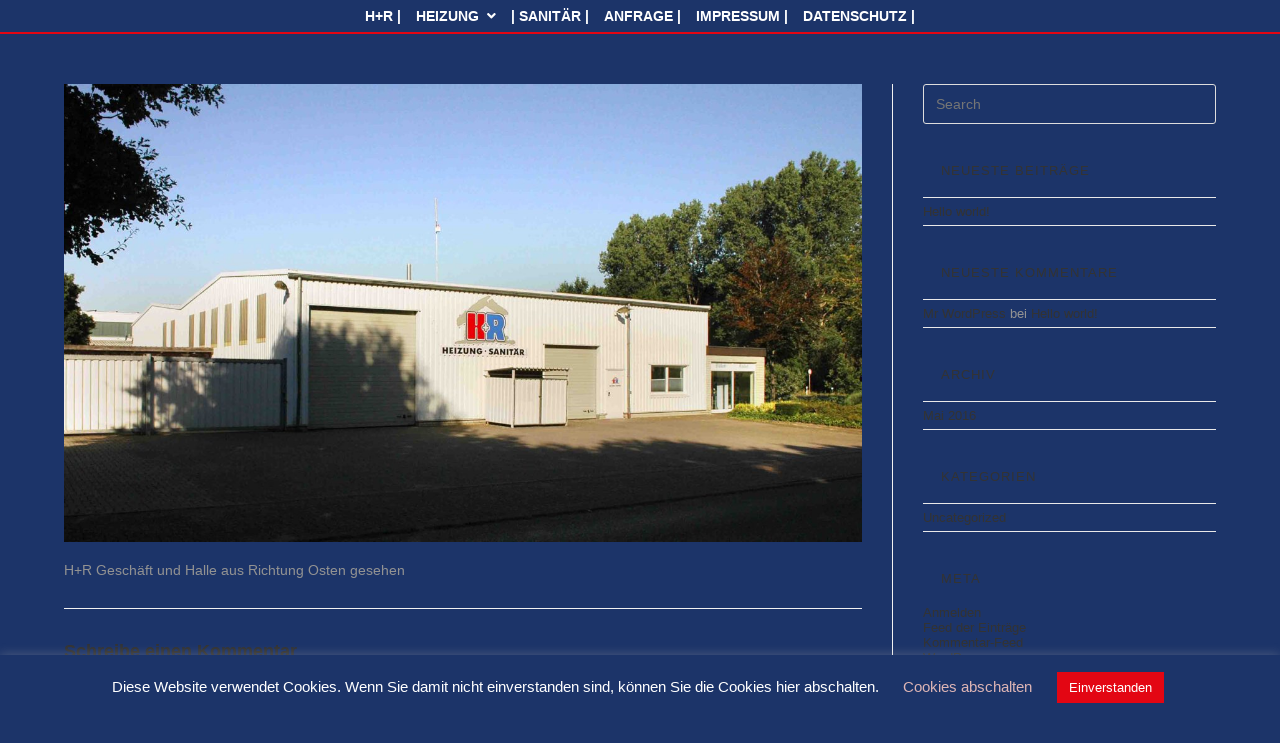

--- FILE ---
content_type: text/html; charset=UTF-8
request_url: https://hr-bsb.com/hr_gebaeude_von_osten_kundendienst_01-2/
body_size: 96088
content:

<!DOCTYPE html>
<html class="html" dir="ltr" lang="de"
	prefix="og: https://ogp.me/ns#" >
<head>
	<meta charset="UTF-8">
	<link rel="profile" href="https://gmpg.org/xfn/11">

	<title>H+R Geschäft und Halle aus Richtung Osten gesehen | H+R Heizung Sanitär</title>

		<!-- All in One SEO 4.3.0 - aioseo.com -->
		<meta name="description" content="H+R Geschäft und Halle aus Richtung Osten gesehen" />
		<meta name="robots" content="max-image-preview:large" />
		<link rel="canonical" href="https://hr-bsb.com/hr_gebaeude_von_osten_kundendienst_01-2/" />
		<meta name="generator" content="All in One SEO (AIOSEO) 4.3.0 " />
		<meta property="og:locale" content="de_DE" />
		<meta property="og:site_name" content="H+R Heizung Sanitär | Heizung und Sanitär - Beratung, Planung, Ausführung seit 1988 in Bersenbrück" />
		<meta property="og:type" content="article" />
		<meta property="og:title" content="H+R Geschäft und Halle aus Richtung Osten gesehen | H+R Heizung Sanitär" />
		<meta property="og:url" content="https://hr-bsb.com/hr_gebaeude_von_osten_kundendienst_01-2/" />
		<meta property="article:published_time" content="2020-08-14T17:48:44+00:00" />
		<meta property="article:modified_time" content="2020-08-14T17:51:34+00:00" />
		<meta name="twitter:card" content="summary" />
		<meta name="twitter:title" content="H+R Geschäft und Halle aus Richtung Osten gesehen | H+R Heizung Sanitär" />
		<script type="application/ld+json" class="aioseo-schema">
			{"@context":"https:\/\/schema.org","@graph":[{"@type":"BreadcrumbList","@id":"https:\/\/hr-bsb.com\/hr_gebaeude_von_osten_kundendienst_01-2\/#breadcrumblist","itemListElement":[{"@type":"ListItem","@id":"https:\/\/hr-bsb.com\/#listItem","position":1,"item":{"@type":"WebPage","@id":"https:\/\/hr-bsb.com\/","name":"Home","description":"Heizung und Sanit\u00e4r - Beratung, Planung, Ausf\u00fchrung seit 1988 in Bersenbr\u00fcck","url":"https:\/\/hr-bsb.com\/"},"nextItem":"https:\/\/hr-bsb.com\/hr_gebaeude_von_osten_kundendienst_01-2\/#listItem"},{"@type":"ListItem","@id":"https:\/\/hr-bsb.com\/hr_gebaeude_von_osten_kundendienst_01-2\/#listItem","position":2,"item":{"@type":"WebPage","@id":"https:\/\/hr-bsb.com\/hr_gebaeude_von_osten_kundendienst_01-2\/","name":"H+R Gesch\u00e4ft und Halle aus Richtung Osten gesehen","description":"H+R Gesch\u00e4ft und Halle aus Richtung Osten gesehen","url":"https:\/\/hr-bsb.com\/hr_gebaeude_von_osten_kundendienst_01-2\/"},"previousItem":"https:\/\/hr-bsb.com\/#listItem"}]},{"@type":"ItemPage","@id":"https:\/\/hr-bsb.com\/hr_gebaeude_von_osten_kundendienst_01-2\/#itempage","url":"https:\/\/hr-bsb.com\/hr_gebaeude_von_osten_kundendienst_01-2\/","name":"H+R Gesch\u00e4ft und Halle aus Richtung Osten gesehen | H+R Heizung Sanit\u00e4r","description":"H+R Gesch\u00e4ft und Halle aus Richtung Osten gesehen","inLanguage":"de-DE","isPartOf":{"@id":"https:\/\/hr-bsb.com\/#website"},"breadcrumb":{"@id":"https:\/\/hr-bsb.com\/hr_gebaeude_von_osten_kundendienst_01-2\/#breadcrumblist"},"author":{"@id":"https:\/\/hr-bsb.com\/author\/h4328r\/#author"},"creator":{"@id":"https:\/\/hr-bsb.com\/author\/h4328r\/#author"},"datePublished":"2020-08-14T17:48:44+00:00","dateModified":"2020-08-14T17:51:34+00:00"},{"@type":"Organization","@id":"https:\/\/hr-bsb.com\/#organization","name":"H+R Heizung Sanit\u00e4r in Bersenbr\u00fcck","url":"https:\/\/hr-bsb.com\/","logo":{"@type":"ImageObject","url":"https:\/\/hr-bsb.com\/wp-content\/uploads\/2020\/04\/HR_Logo_3D_02.png","@id":"https:\/\/hr-bsb.com\/#organizationLogo","width":1435,"height":819,"caption":"HR-Logo"},"image":{"@id":"https:\/\/hr-bsb.com\/#organizationLogo"}},{"@type":"Person","@id":"https:\/\/hr-bsb.com\/author\/h4328r\/#author","url":"https:\/\/hr-bsb.com\/author\/h4328r\/","name":"H4328R","image":{"@type":"ImageObject","@id":"https:\/\/hr-bsb.com\/hr_gebaeude_von_osten_kundendienst_01-2\/#authorImage","url":"https:\/\/secure.gravatar.com\/avatar\/40fbe7e21f47d05be98d4c93ee3748a4?s=96&d=mm&r=g","width":96,"height":96,"caption":"H4328R"}},{"@type":"WebSite","@id":"https:\/\/hr-bsb.com\/#website","url":"https:\/\/hr-bsb.com\/","name":"H+R Heizung Sanit\u00e4r","description":"Heizung und Sanit\u00e4r - Beratung, Planung, Ausf\u00fchrung seit 1988 in Bersenbr\u00fcck","inLanguage":"de-DE","publisher":{"@id":"https:\/\/hr-bsb.com\/#organization"}}]}
		</script>
		<!-- All in One SEO -->

<meta name="viewport" content="width=device-width, initial-scale=1"><link rel="alternate" type="application/rss+xml" title="H+R Heizung Sanitär &raquo; Feed" href="https://hr-bsb.com/feed/" />
<link rel="alternate" type="application/rss+xml" title="H+R Heizung Sanitär &raquo; Kommentar-Feed" href="https://hr-bsb.com/comments/feed/" />
<link rel="alternate" type="application/rss+xml" title="H+R Heizung Sanitär &raquo; H+R Geschäft und Halle aus Richtung Osten gesehen-Kommentar-Feed" href="https://hr-bsb.com/feed/?attachment_id=1144" />
		<!-- This site uses the Google Analytics by MonsterInsights plugin v9.11.1 - Using Analytics tracking - https://www.monsterinsights.com/ -->
		<!-- Note: MonsterInsights is not currently configured on this site. The site owner needs to authenticate with Google Analytics in the MonsterInsights settings panel. -->
					<!-- No tracking code set -->
				<!-- / Google Analytics by MonsterInsights -->
		<script type="text/javascript">
window._wpemojiSettings = {"baseUrl":"https:\/\/s.w.org\/images\/core\/emoji\/14.0.0\/72x72\/","ext":".png","svgUrl":"https:\/\/s.w.org\/images\/core\/emoji\/14.0.0\/svg\/","svgExt":".svg","source":{"concatemoji":"https:\/\/hr-bsb.com\/wp-includes\/js\/wp-emoji-release.min.js?ver=6.1.9"}};
/*! This file is auto-generated */
!function(e,a,t){var n,r,o,i=a.createElement("canvas"),p=i.getContext&&i.getContext("2d");function s(e,t){var a=String.fromCharCode,e=(p.clearRect(0,0,i.width,i.height),p.fillText(a.apply(this,e),0,0),i.toDataURL());return p.clearRect(0,0,i.width,i.height),p.fillText(a.apply(this,t),0,0),e===i.toDataURL()}function c(e){var t=a.createElement("script");t.src=e,t.defer=t.type="text/javascript",a.getElementsByTagName("head")[0].appendChild(t)}for(o=Array("flag","emoji"),t.supports={everything:!0,everythingExceptFlag:!0},r=0;r<o.length;r++)t.supports[o[r]]=function(e){if(p&&p.fillText)switch(p.textBaseline="top",p.font="600 32px Arial",e){case"flag":return s([127987,65039,8205,9895,65039],[127987,65039,8203,9895,65039])?!1:!s([55356,56826,55356,56819],[55356,56826,8203,55356,56819])&&!s([55356,57332,56128,56423,56128,56418,56128,56421,56128,56430,56128,56423,56128,56447],[55356,57332,8203,56128,56423,8203,56128,56418,8203,56128,56421,8203,56128,56430,8203,56128,56423,8203,56128,56447]);case"emoji":return!s([129777,127995,8205,129778,127999],[129777,127995,8203,129778,127999])}return!1}(o[r]),t.supports.everything=t.supports.everything&&t.supports[o[r]],"flag"!==o[r]&&(t.supports.everythingExceptFlag=t.supports.everythingExceptFlag&&t.supports[o[r]]);t.supports.everythingExceptFlag=t.supports.everythingExceptFlag&&!t.supports.flag,t.DOMReady=!1,t.readyCallback=function(){t.DOMReady=!0},t.supports.everything||(n=function(){t.readyCallback()},a.addEventListener?(a.addEventListener("DOMContentLoaded",n,!1),e.addEventListener("load",n,!1)):(e.attachEvent("onload",n),a.attachEvent("onreadystatechange",function(){"complete"===a.readyState&&t.readyCallback()})),(e=t.source||{}).concatemoji?c(e.concatemoji):e.wpemoji&&e.twemoji&&(c(e.twemoji),c(e.wpemoji)))}(window,document,window._wpemojiSettings);
</script>
<style type="text/css">
img.wp-smiley,
img.emoji {
	display: inline !important;
	border: none !important;
	box-shadow: none !important;
	height: 1em !important;
	width: 1em !important;
	margin: 0 0.07em !important;
	vertical-align: -0.1em !important;
	background: none !important;
	padding: 0 !important;
}
</style>
	<link rel='stylesheet' id='wp-block-library-css' href='https://hr-bsb.com/wp-includes/css/dist/block-library/style.min.css?ver=6.1.9' type='text/css' media='all' />
<style id='wp-block-library-theme-inline-css' type='text/css'>
.wp-block-audio figcaption{color:#555;font-size:13px;text-align:center}.is-dark-theme .wp-block-audio figcaption{color:hsla(0,0%,100%,.65)}.wp-block-audio{margin:0 0 1em}.wp-block-code{border:1px solid #ccc;border-radius:4px;font-family:Menlo,Consolas,monaco,monospace;padding:.8em 1em}.wp-block-embed figcaption{color:#555;font-size:13px;text-align:center}.is-dark-theme .wp-block-embed figcaption{color:hsla(0,0%,100%,.65)}.wp-block-embed{margin:0 0 1em}.blocks-gallery-caption{color:#555;font-size:13px;text-align:center}.is-dark-theme .blocks-gallery-caption{color:hsla(0,0%,100%,.65)}.wp-block-image figcaption{color:#555;font-size:13px;text-align:center}.is-dark-theme .wp-block-image figcaption{color:hsla(0,0%,100%,.65)}.wp-block-image{margin:0 0 1em}.wp-block-pullquote{border-top:4px solid;border-bottom:4px solid;margin-bottom:1.75em;color:currentColor}.wp-block-pullquote__citation,.wp-block-pullquote cite,.wp-block-pullquote footer{color:currentColor;text-transform:uppercase;font-size:.8125em;font-style:normal}.wp-block-quote{border-left:.25em solid;margin:0 0 1.75em;padding-left:1em}.wp-block-quote cite,.wp-block-quote footer{color:currentColor;font-size:.8125em;position:relative;font-style:normal}.wp-block-quote.has-text-align-right{border-left:none;border-right:.25em solid;padding-left:0;padding-right:1em}.wp-block-quote.has-text-align-center{border:none;padding-left:0}.wp-block-quote.is-large,.wp-block-quote.is-style-large,.wp-block-quote.is-style-plain{border:none}.wp-block-search .wp-block-search__label{font-weight:700}.wp-block-search__button{border:1px solid #ccc;padding:.375em .625em}:where(.wp-block-group.has-background){padding:1.25em 2.375em}.wp-block-separator.has-css-opacity{opacity:.4}.wp-block-separator{border:none;border-bottom:2px solid;margin-left:auto;margin-right:auto}.wp-block-separator.has-alpha-channel-opacity{opacity:1}.wp-block-separator:not(.is-style-wide):not(.is-style-dots){width:100px}.wp-block-separator.has-background:not(.is-style-dots){border-bottom:none;height:1px}.wp-block-separator.has-background:not(.is-style-wide):not(.is-style-dots){height:2px}.wp-block-table{margin:"0 0 1em 0"}.wp-block-table thead{border-bottom:3px solid}.wp-block-table tfoot{border-top:3px solid}.wp-block-table td,.wp-block-table th{word-break:normal}.wp-block-table figcaption{color:#555;font-size:13px;text-align:center}.is-dark-theme .wp-block-table figcaption{color:hsla(0,0%,100%,.65)}.wp-block-video figcaption{color:#555;font-size:13px;text-align:center}.is-dark-theme .wp-block-video figcaption{color:hsla(0,0%,100%,.65)}.wp-block-video{margin:0 0 1em}.wp-block-template-part.has-background{padding:1.25em 2.375em;margin-top:0;margin-bottom:0}
</style>
<link rel='stylesheet' id='nk-awb-css' href='https://hr-bsb.com/wp-content/plugins/advanced-backgrounds/assets/awb/awb.min.css?ver=1.10.0' type='text/css' media='all' />
<link rel='stylesheet' id='classic-theme-styles-css' href='https://hr-bsb.com/wp-includes/css/classic-themes.min.css?ver=1' type='text/css' media='all' />
<style id='global-styles-inline-css' type='text/css'>
body{--wp--preset--color--black: #000000;--wp--preset--color--cyan-bluish-gray: #abb8c3;--wp--preset--color--white: #ffffff;--wp--preset--color--pale-pink: #f78da7;--wp--preset--color--vivid-red: #cf2e2e;--wp--preset--color--luminous-vivid-orange: #ff6900;--wp--preset--color--luminous-vivid-amber: #fcb900;--wp--preset--color--light-green-cyan: #7bdcb5;--wp--preset--color--vivid-green-cyan: #00d084;--wp--preset--color--pale-cyan-blue: #8ed1fc;--wp--preset--color--vivid-cyan-blue: #0693e3;--wp--preset--color--vivid-purple: #9b51e0;--wp--preset--gradient--vivid-cyan-blue-to-vivid-purple: linear-gradient(135deg,rgba(6,147,227,1) 0%,rgb(155,81,224) 100%);--wp--preset--gradient--light-green-cyan-to-vivid-green-cyan: linear-gradient(135deg,rgb(122,220,180) 0%,rgb(0,208,130) 100%);--wp--preset--gradient--luminous-vivid-amber-to-luminous-vivid-orange: linear-gradient(135deg,rgba(252,185,0,1) 0%,rgba(255,105,0,1) 100%);--wp--preset--gradient--luminous-vivid-orange-to-vivid-red: linear-gradient(135deg,rgba(255,105,0,1) 0%,rgb(207,46,46) 100%);--wp--preset--gradient--very-light-gray-to-cyan-bluish-gray: linear-gradient(135deg,rgb(238,238,238) 0%,rgb(169,184,195) 100%);--wp--preset--gradient--cool-to-warm-spectrum: linear-gradient(135deg,rgb(74,234,220) 0%,rgb(151,120,209) 20%,rgb(207,42,186) 40%,rgb(238,44,130) 60%,rgb(251,105,98) 80%,rgb(254,248,76) 100%);--wp--preset--gradient--blush-light-purple: linear-gradient(135deg,rgb(255,206,236) 0%,rgb(152,150,240) 100%);--wp--preset--gradient--blush-bordeaux: linear-gradient(135deg,rgb(254,205,165) 0%,rgb(254,45,45) 50%,rgb(107,0,62) 100%);--wp--preset--gradient--luminous-dusk: linear-gradient(135deg,rgb(255,203,112) 0%,rgb(199,81,192) 50%,rgb(65,88,208) 100%);--wp--preset--gradient--pale-ocean: linear-gradient(135deg,rgb(255,245,203) 0%,rgb(182,227,212) 50%,rgb(51,167,181) 100%);--wp--preset--gradient--electric-grass: linear-gradient(135deg,rgb(202,248,128) 0%,rgb(113,206,126) 100%);--wp--preset--gradient--midnight: linear-gradient(135deg,rgb(2,3,129) 0%,rgb(40,116,252) 100%);--wp--preset--duotone--dark-grayscale: url('#wp-duotone-dark-grayscale');--wp--preset--duotone--grayscale: url('#wp-duotone-grayscale');--wp--preset--duotone--purple-yellow: url('#wp-duotone-purple-yellow');--wp--preset--duotone--blue-red: url('#wp-duotone-blue-red');--wp--preset--duotone--midnight: url('#wp-duotone-midnight');--wp--preset--duotone--magenta-yellow: url('#wp-duotone-magenta-yellow');--wp--preset--duotone--purple-green: url('#wp-duotone-purple-green');--wp--preset--duotone--blue-orange: url('#wp-duotone-blue-orange');--wp--preset--font-size--small: 13px;--wp--preset--font-size--medium: 20px;--wp--preset--font-size--large: 36px;--wp--preset--font-size--x-large: 42px;--wp--preset--spacing--20: 0.44rem;--wp--preset--spacing--30: 0.67rem;--wp--preset--spacing--40: 1rem;--wp--preset--spacing--50: 1.5rem;--wp--preset--spacing--60: 2.25rem;--wp--preset--spacing--70: 3.38rem;--wp--preset--spacing--80: 5.06rem;}:where(.is-layout-flex){gap: 0.5em;}body .is-layout-flow > .alignleft{float: left;margin-inline-start: 0;margin-inline-end: 2em;}body .is-layout-flow > .alignright{float: right;margin-inline-start: 2em;margin-inline-end: 0;}body .is-layout-flow > .aligncenter{margin-left: auto !important;margin-right: auto !important;}body .is-layout-constrained > .alignleft{float: left;margin-inline-start: 0;margin-inline-end: 2em;}body .is-layout-constrained > .alignright{float: right;margin-inline-start: 2em;margin-inline-end: 0;}body .is-layout-constrained > .aligncenter{margin-left: auto !important;margin-right: auto !important;}body .is-layout-constrained > :where(:not(.alignleft):not(.alignright):not(.alignfull)){max-width: var(--wp--style--global--content-size);margin-left: auto !important;margin-right: auto !important;}body .is-layout-constrained > .alignwide{max-width: var(--wp--style--global--wide-size);}body .is-layout-flex{display: flex;}body .is-layout-flex{flex-wrap: wrap;align-items: center;}body .is-layout-flex > *{margin: 0;}:where(.wp-block-columns.is-layout-flex){gap: 2em;}.has-black-color{color: var(--wp--preset--color--black) !important;}.has-cyan-bluish-gray-color{color: var(--wp--preset--color--cyan-bluish-gray) !important;}.has-white-color{color: var(--wp--preset--color--white) !important;}.has-pale-pink-color{color: var(--wp--preset--color--pale-pink) !important;}.has-vivid-red-color{color: var(--wp--preset--color--vivid-red) !important;}.has-luminous-vivid-orange-color{color: var(--wp--preset--color--luminous-vivid-orange) !important;}.has-luminous-vivid-amber-color{color: var(--wp--preset--color--luminous-vivid-amber) !important;}.has-light-green-cyan-color{color: var(--wp--preset--color--light-green-cyan) !important;}.has-vivid-green-cyan-color{color: var(--wp--preset--color--vivid-green-cyan) !important;}.has-pale-cyan-blue-color{color: var(--wp--preset--color--pale-cyan-blue) !important;}.has-vivid-cyan-blue-color{color: var(--wp--preset--color--vivid-cyan-blue) !important;}.has-vivid-purple-color{color: var(--wp--preset--color--vivid-purple) !important;}.has-black-background-color{background-color: var(--wp--preset--color--black) !important;}.has-cyan-bluish-gray-background-color{background-color: var(--wp--preset--color--cyan-bluish-gray) !important;}.has-white-background-color{background-color: var(--wp--preset--color--white) !important;}.has-pale-pink-background-color{background-color: var(--wp--preset--color--pale-pink) !important;}.has-vivid-red-background-color{background-color: var(--wp--preset--color--vivid-red) !important;}.has-luminous-vivid-orange-background-color{background-color: var(--wp--preset--color--luminous-vivid-orange) !important;}.has-luminous-vivid-amber-background-color{background-color: var(--wp--preset--color--luminous-vivid-amber) !important;}.has-light-green-cyan-background-color{background-color: var(--wp--preset--color--light-green-cyan) !important;}.has-vivid-green-cyan-background-color{background-color: var(--wp--preset--color--vivid-green-cyan) !important;}.has-pale-cyan-blue-background-color{background-color: var(--wp--preset--color--pale-cyan-blue) !important;}.has-vivid-cyan-blue-background-color{background-color: var(--wp--preset--color--vivid-cyan-blue) !important;}.has-vivid-purple-background-color{background-color: var(--wp--preset--color--vivid-purple) !important;}.has-black-border-color{border-color: var(--wp--preset--color--black) !important;}.has-cyan-bluish-gray-border-color{border-color: var(--wp--preset--color--cyan-bluish-gray) !important;}.has-white-border-color{border-color: var(--wp--preset--color--white) !important;}.has-pale-pink-border-color{border-color: var(--wp--preset--color--pale-pink) !important;}.has-vivid-red-border-color{border-color: var(--wp--preset--color--vivid-red) !important;}.has-luminous-vivid-orange-border-color{border-color: var(--wp--preset--color--luminous-vivid-orange) !important;}.has-luminous-vivid-amber-border-color{border-color: var(--wp--preset--color--luminous-vivid-amber) !important;}.has-light-green-cyan-border-color{border-color: var(--wp--preset--color--light-green-cyan) !important;}.has-vivid-green-cyan-border-color{border-color: var(--wp--preset--color--vivid-green-cyan) !important;}.has-pale-cyan-blue-border-color{border-color: var(--wp--preset--color--pale-cyan-blue) !important;}.has-vivid-cyan-blue-border-color{border-color: var(--wp--preset--color--vivid-cyan-blue) !important;}.has-vivid-purple-border-color{border-color: var(--wp--preset--color--vivid-purple) !important;}.has-vivid-cyan-blue-to-vivid-purple-gradient-background{background: var(--wp--preset--gradient--vivid-cyan-blue-to-vivid-purple) !important;}.has-light-green-cyan-to-vivid-green-cyan-gradient-background{background: var(--wp--preset--gradient--light-green-cyan-to-vivid-green-cyan) !important;}.has-luminous-vivid-amber-to-luminous-vivid-orange-gradient-background{background: var(--wp--preset--gradient--luminous-vivid-amber-to-luminous-vivid-orange) !important;}.has-luminous-vivid-orange-to-vivid-red-gradient-background{background: var(--wp--preset--gradient--luminous-vivid-orange-to-vivid-red) !important;}.has-very-light-gray-to-cyan-bluish-gray-gradient-background{background: var(--wp--preset--gradient--very-light-gray-to-cyan-bluish-gray) !important;}.has-cool-to-warm-spectrum-gradient-background{background: var(--wp--preset--gradient--cool-to-warm-spectrum) !important;}.has-blush-light-purple-gradient-background{background: var(--wp--preset--gradient--blush-light-purple) !important;}.has-blush-bordeaux-gradient-background{background: var(--wp--preset--gradient--blush-bordeaux) !important;}.has-luminous-dusk-gradient-background{background: var(--wp--preset--gradient--luminous-dusk) !important;}.has-pale-ocean-gradient-background{background: var(--wp--preset--gradient--pale-ocean) !important;}.has-electric-grass-gradient-background{background: var(--wp--preset--gradient--electric-grass) !important;}.has-midnight-gradient-background{background: var(--wp--preset--gradient--midnight) !important;}.has-small-font-size{font-size: var(--wp--preset--font-size--small) !important;}.has-medium-font-size{font-size: var(--wp--preset--font-size--medium) !important;}.has-large-font-size{font-size: var(--wp--preset--font-size--large) !important;}.has-x-large-font-size{font-size: var(--wp--preset--font-size--x-large) !important;}
.wp-block-navigation a:where(:not(.wp-element-button)){color: inherit;}
:where(.wp-block-columns.is-layout-flex){gap: 2em;}
.wp-block-pullquote{font-size: 1.5em;line-height: 1.6;}
</style>
<link rel='stylesheet' id='cookie-law-info-css' href='https://hr-bsb.com/wp-content/plugins/cookie-law-info/legacy/public/css/cookie-law-info-public.css?ver=3.0.8' type='text/css' media='all' />
<link rel='stylesheet' id='cookie-law-info-gdpr-css' href='https://hr-bsb.com/wp-content/plugins/cookie-law-info/legacy/public/css/cookie-law-info-gdpr.css?ver=3.0.8' type='text/css' media='all' />
<style id='responsive-menu-inline-css' type='text/css'>
/** This file is major component of this plugin so please don't try to edit here. */
#rmp_menu_trigger-1647 {
  width: 60px;
  height: 50px;
  position: fixed;
  top: 15px;
  border-radius: 5px;
  display: none;
  text-decoration: none;
  right: 5%;
  background: #0f3a96;
  transition: transform 0.5s, background-color 0.5s;
}
#rmp_menu_trigger-1647:hover, #rmp_menu_trigger-1647:focus {
  background: #4f70b5;
  text-decoration: unset;
}
#rmp_menu_trigger-1647.is-active {
  background: #092c78;
}
#rmp_menu_trigger-1647 .rmp-trigger-box {
  width: 30px;
  color: #ffffff;
}
#rmp_menu_trigger-1647 .rmp-trigger-icon-active, #rmp_menu_trigger-1647 .rmp-trigger-text-open {
  display: none;
}
#rmp_menu_trigger-1647.is-active .rmp-trigger-icon-active, #rmp_menu_trigger-1647.is-active .rmp-trigger-text-open {
  display: inline;
}
#rmp_menu_trigger-1647.is-active .rmp-trigger-icon-inactive, #rmp_menu_trigger-1647.is-active .rmp-trigger-text {
  display: none;
}
#rmp_menu_trigger-1647 .rmp-trigger-label {
  color: #ffffff;
  pointer-events: none;
  line-height: 13px;
  font-family: inherit;
  font-size: 14px;
  display: inline;
  text-transform: inherit;
}
#rmp_menu_trigger-1647 .rmp-trigger-label.rmp-trigger-label-top {
  display: block;
  margin-bottom: 12px;
}
#rmp_menu_trigger-1647 .rmp-trigger-label.rmp-trigger-label-bottom {
  display: block;
  margin-top: 12px;
}
#rmp_menu_trigger-1647 .responsive-menu-pro-inner {
  display: block;
}
#rmp_menu_trigger-1647 .responsive-menu-pro-inner, #rmp_menu_trigger-1647 .responsive-menu-pro-inner::before, #rmp_menu_trigger-1647 .responsive-menu-pro-inner::after {
  width: 30px;
  height: 3px;
  background-color: #ffffff;
  border-radius: 4px;
  position: absolute;
}
#rmp_menu_trigger-1647.is-active .responsive-menu-pro-inner, #rmp_menu_trigger-1647.is-active .responsive-menu-pro-inner::before, #rmp_menu_trigger-1647.is-active .responsive-menu-pro-inner::after {
  background-color: #ffffff;
}
#rmp_menu_trigger-1647:hover .responsive-menu-pro-inner, #rmp_menu_trigger-1647:hover .responsive-menu-pro-inner::before, #rmp_menu_trigger-1647:hover .responsive-menu-pro-inner::after {
  background-color: #ffffff;
}
/* Hamburger menu styling */
@media screen and (max-width: 800px) {
  /** Menu Title Style */
  /** Menu Additional Content Style */
  #rmp_menu_trigger-1647 {
    display: block;
  }
  #rmp-container-1647 {
    position: fixed;
    top: 0;
    margin: 0;
    transition: transform 0.5s;
    overflow: auto;
    display: block;
    width: 120%;
    max-width: 125px;
    min-width: 80px;
    background-color: #0b3178;
    background-image: url("");
    height: 100%;
    left: 0;
    padding-top: 0px;
    padding-left: 0px;
    padding-bottom: 0px;
    padding-right: 0px;
  }
  #rmp-menu-wrap-1647 {
    padding-top: 0px;
    padding-left: 0px;
    padding-bottom: 0px;
    padding-right: 0px;
    background-color: #2c58b8;
  }
  #rmp-menu-wrap-1647 .rmp-menu, #rmp-menu-wrap-1647 .rmp-submenu {
    width: 100%;
    box-sizing: border-box;
    margin: 0;
    padding: 0;
  }
  #rmp-menu-wrap-1647 .rmp-submenu-depth-1 .rmp-menu-item-link {
    padding-left: 10%;
  }
  #rmp-menu-wrap-1647 .rmp-submenu-depth-2 .rmp-menu-item-link {
    padding-left: 15%;
  }
  #rmp-menu-wrap-1647 .rmp-submenu-depth-3 .rmp-menu-item-link {
    padding-left: 20%;
  }
  #rmp-menu-wrap-1647 .rmp-submenu-depth-4 .rmp-menu-item-link {
    padding-left: 25%;
  }
  #rmp-menu-wrap-1647 .rmp-submenu.rmp-submenu-open {
    display: block;
  }
  #rmp-menu-wrap-1647 .rmp-menu-item {
    width: 100%;
    list-style: none;
    margin: 0;
  }
  #rmp-menu-wrap-1647 .rmp-menu-item-link {
    height: 40px;
    line-height: 40px;
    font-size: 10px;
    border-bottom: 1px solid #212121;
    font-family: inherit;
    color: #ffffff;
    text-align: left;
    background-color: #2a50a3;
    font-weight: normal;
    letter-spacing: 0px;
    display: block;
    box-sizing: border-box;
    width: 100%;
    text-decoration: none;
    position: relative;
    overflow: hidden;
    transition: background-color 0.5s, border-color 0.5s, 0.5s;
    padding: 0 5%;
    padding-right: 50px;
  }
  #rmp-menu-wrap-1647 .rmp-menu-item-link:after, #rmp-menu-wrap-1647 .rmp-menu-item-link:before {
    display: none;
  }
  #rmp-menu-wrap-1647 .rmp-menu-item-link:hover {
    color: #ffffff;
    border-color: #212121;
    background-color: #041d63;
  }
  #rmp-menu-wrap-1647 .rmp-menu-item-link:focus {
    outline: none;
    border-color: unset;
    box-shadow: unset;
  }
  #rmp-menu-wrap-1647 .rmp-menu-item-link .rmp-font-icon {
    height: 40px;
    line-height: 40px;
    margin-right: 10px;
    font-size: 10px;
  }
  #rmp-menu-wrap-1647 .rmp-menu-current-item .rmp-menu-item-link {
    color: #ffffff;
    border-color: #212121;
    background-color: #5164b3;
  }
  #rmp-menu-wrap-1647 .rmp-menu-current-item .rmp-menu-item-link:hover {
    color: #ffffff;
    border-color: #3f3f3f;
    background-color: #5e7dd1;
  }
  #rmp-menu-wrap-1647 .rmp-menu-subarrow {
    position: absolute;
    top: 0;
    bottom: 0;
    text-align: center;
    overflow: hidden;
    background-size: cover;
    overflow: hidden;
    right: 0;
    border-left-style: solid;
    border-left-color: #212121;
    border-left-width: 1px;
    height: 39px;
    width: 40px;
    color: #ffffff;
    background-color: #045ce0;
  }
  #rmp-menu-wrap-1647 .rmp-menu-subarrow:hover {
    color: #ffffff;
    border-color: #3f3f3f;
    background-color: #3f3f3f;
  }
  #rmp-menu-wrap-1647 .rmp-menu-subarrow .rmp-font-icon {
    margin-right: unset;
  }
  #rmp-menu-wrap-1647 .rmp-menu-subarrow * {
    vertical-align: middle;
    line-height: 39px;
  }
  #rmp-menu-wrap-1647 .rmp-menu-subarrow-active {
    display: block;
    background-size: cover;
    color: #ffffff;
    border-color: #212121;
    background-color: #212121;
  }
  #rmp-menu-wrap-1647 .rmp-menu-subarrow-active:hover {
    color: #ffffff;
    border-color: #3f3f3f;
    background-color: #3f3f3f;
  }
  #rmp-menu-wrap-1647 .rmp-submenu {
    display: none;
  }
  #rmp-menu-wrap-1647 .rmp-submenu .rmp-menu-item-link {
    height: 20px;
    line-height: 20px;
    letter-spacing: 0px;
    font-size: 10px;
    border-bottom: 1px solid #90b0d4;
    font-family: inherit;
    font-weight: normal;
    color: #072f7a;
    text-align: left;
    background-color: #5d87d4;
  }
  #rmp-menu-wrap-1647 .rmp-submenu .rmp-menu-item-link:hover {
    color: #ffffff;
    border-color: #254394;
    background-color: #174fa3;
  }
  #rmp-menu-wrap-1647 .rmp-submenu .rmp-menu-current-item .rmp-menu-item-link {
    color: #ffffff;
    border-color: #212121;
    background-color: #d66262;
  }
  #rmp-menu-wrap-1647 .rmp-submenu .rmp-menu-current-item .rmp-menu-item-link:hover {
    color: #ffffff;
    border-color: #3f3f3f;
    background-color: #e61212;
  }
  #rmp-menu-wrap-1647 .rmp-submenu .rmp-menu-subarrow {
    right: 0;
    border-right: unset;
    border-left-style: solid;
    border-left-color: #212121;
    border-left-width: 1px;
    height: 39px;
    line-height: 39px;
    width: 40px;
    color: #ffffff;
    background-color: #47c460;
  }
  #rmp-menu-wrap-1647 .rmp-submenu .rmp-menu-subarrow:hover {
    color: #ffffff;
    border-color: #3f3f3f;
    background-color: #105c1c;
  }
  #rmp-menu-wrap-1647 .rmp-submenu .rmp-menu-subarrow-active {
    color: #ffffff;
    border-color: #212121;
    background-color: #212121;
  }
  #rmp-menu-wrap-1647 .rmp-submenu .rmp-menu-subarrow-active:hover {
    color: #ffffff;
    border-color: #3f3f3f;
    background-color: #3f3f3f;
  }
  #rmp-menu-wrap-1647 .rmp-menu-item-description {
    margin: 0;
    padding: 5px 5%;
    opacity: 0.8;
    color: #ffffff;
  }
  #rmp-search-box-1647 {
    display: block;
    padding-top: 0px;
    padding-left: 5%;
    padding-bottom: 0px;
    padding-right: 5%;
  }
  #rmp-search-box-1647 .rmp-search-form {
    margin: 0;
  }
  #rmp-search-box-1647 .rmp-search-box {
    background: #718fd1;
    border: 1px solid #2d44a1;
    color: #2260a8;
    width: 100%;
    padding: 0 5%;
    border-radius: 30px;
    height: 45px;
    -webkit-appearance: none;
  }
  #rmp-search-box-1647 .rmp-search-box::placeholder {
    color: #c7c7cd;
  }
  #rmp-search-box-1647 .rmp-search-box:focus {
    background-color: #718fd1;
    outline: 2px solid #2d44a1;
    color: #2260a8;
  }
  #rmp-menu-title-1647 {
    background-color: #082a6b;
    color: #ffffff;
    text-align: left;
    font-size: 12px;
    padding-top: 10%;
    padding-left: 5%;
    padding-bottom: 0%;
    padding-right: 5%;
    font-weight: 400;
    transition: background-color 0.5s, border-color 0.5s, color 0.5s;
  }
  #rmp-menu-title-1647:hover {
    background-color: #a2bae8;
    color: #162e80;
  }
  #rmp-menu-title-1647 > a {
    color: #ffffff;
    width: 100%;
    background-color: unset;
    text-decoration: none;
  }
  #rmp-menu-title-1647 > a:hover {
    color: #162e80;
  }
  #rmp-menu-title-1647 .rmp-font-icon {
    font-size: 12px;
  }
  #rmp-menu-additional-content-1647 {
    padding-top: 0px;
    padding-left: 5%;
    padding-bottom: 0px;
    padding-right: 5%;
    color: #ffffff;
    text-align: center;
    font-size: 16px;
  }
}
/**
This file contents common styling of menus.
*/
.rmp-container {
  display: none;
  visibility: visible;
  padding: 0px 0px 0px 0px;
  z-index: 99998;
  transition: all 0.3s;
  /** Scrolling bar in menu setting box **/
}
.rmp-container.rmp-fade-top, .rmp-container.rmp-fade-left, .rmp-container.rmp-fade-right, .rmp-container.rmp-fade-bottom {
  display: none;
}
.rmp-container.rmp-slide-left, .rmp-container.rmp-push-left {
  transform: translateX(-100%);
  -ms-transform: translateX(-100%);
  -webkit-transform: translateX(-100%);
  -moz-transform: translateX(-100%);
}
.rmp-container.rmp-slide-left.rmp-menu-open, .rmp-container.rmp-push-left.rmp-menu-open {
  transform: translateX(0);
  -ms-transform: translateX(0);
  -webkit-transform: translateX(0);
  -moz-transform: translateX(0);
}
.rmp-container.rmp-slide-right, .rmp-container.rmp-push-right {
  transform: translateX(100%);
  -ms-transform: translateX(100%);
  -webkit-transform: translateX(100%);
  -moz-transform: translateX(100%);
}
.rmp-container.rmp-slide-right.rmp-menu-open, .rmp-container.rmp-push-right.rmp-menu-open {
  transform: translateX(0);
  -ms-transform: translateX(0);
  -webkit-transform: translateX(0);
  -moz-transform: translateX(0);
}
.rmp-container.rmp-slide-top, .rmp-container.rmp-push-top {
  transform: translateY(-100%);
  -ms-transform: translateY(-100%);
  -webkit-transform: translateY(-100%);
  -moz-transform: translateY(-100%);
}
.rmp-container.rmp-slide-top.rmp-menu-open, .rmp-container.rmp-push-top.rmp-menu-open {
  transform: translateY(0);
  -ms-transform: translateY(0);
  -webkit-transform: translateY(0);
  -moz-transform: translateY(0);
}
.rmp-container.rmp-slide-bottom, .rmp-container.rmp-push-bottom {
  transform: translateY(100%);
  -ms-transform: translateY(100%);
  -webkit-transform: translateY(100%);
  -moz-transform: translateY(100%);
}
.rmp-container.rmp-slide-bottom.rmp-menu-open, .rmp-container.rmp-push-bottom.rmp-menu-open {
  transform: translateX(0);
  -ms-transform: translateX(0);
  -webkit-transform: translateX(0);
  -moz-transform: translateX(0);
}
.rmp-container::-webkit-scrollbar {
  width: 0px;
}
.rmp-container ::-webkit-scrollbar-track {
  box-shadow: inset 0 0 5px transparent;
}
.rmp-container ::-webkit-scrollbar-thumb {
  background: transparent;
}
.rmp-container ::-webkit-scrollbar-thumb:hover {
  background: transparent;
}
.rmp-container .rmp-menu-wrap .rmp-menu {
  transition: none;
  border-radius: 0;
  box-shadow: none;
  background: none;
  border: 0;
  bottom: auto;
  box-sizing: border-box;
  clip: auto;
  color: #666;
  display: block;
  float: none;
  font-family: inherit;
  font-size: 14px;
  height: auto;
  left: auto;
  line-height: 1.7;
  list-style-type: none;
  margin: 0;
  min-height: auto;
  max-height: none;
  opacity: 1;
  outline: none;
  overflow: visible;
  padding: 0;
  position: relative;
  pointer-events: auto;
  right: auto;
  text-align: left;
  text-decoration: none;
  text-indent: 0;
  text-transform: none;
  transform: none;
  top: auto;
  visibility: inherit;
  width: auto;
  word-wrap: break-word;
  white-space: normal;
}
.rmp-container .rmp-menu-additional-content {
  display: block;
  word-break: break-word;
}
.rmp-container .rmp-menu-title {
  display: flex;
  flex-direction: column;
}
.rmp-container .rmp-menu-title .rmp-menu-title-image {
  max-width: 100%;
  margin-bottom: 15px;
  display: block;
  margin: auto;
  margin-bottom: 15px;
}
button.rmp_menu_trigger {
  z-index: 999999;
  overflow: hidden;
  outline: none;
  border: 0;
  display: none;
  margin: 0;
  transition: transform 0.5s, background-color 0.5s;
  padding: 0;
}
button.rmp_menu_trigger .responsive-menu-pro-inner::before, button.rmp_menu_trigger .responsive-menu-pro-inner::after {
  content: "";
  display: block;
}
button.rmp_menu_trigger .responsive-menu-pro-inner::before {
  top: 10px;
}
button.rmp_menu_trigger .responsive-menu-pro-inner::after {
  bottom: 10px;
}
button.rmp_menu_trigger .rmp-trigger-box {
  width: 40px;
  display: inline-block;
  position: relative;
  pointer-events: none;
  vertical-align: super;
}
.admin-bar .rmp-container, .admin-bar .rmp_menu_trigger {
  margin-top: 32px !important;
}
@media screen and (max-width: 782px) {
  .admin-bar .rmp-container, .admin-bar .rmp_menu_trigger {
    margin-top: 46px !important;
  }
}
/*  Menu Trigger Boring Animation */
.rmp-menu-trigger-boring .responsive-menu-pro-inner {
  transition-property: none;
}
.rmp-menu-trigger-boring .responsive-menu-pro-inner::after, .rmp-menu-trigger-boring .responsive-menu-pro-inner::before {
  transition-property: none;
}
.rmp-menu-trigger-boring.is-active .responsive-menu-pro-inner {
  transform: rotate(45deg);
}
.rmp-menu-trigger-boring.is-active .responsive-menu-pro-inner:before {
  top: 0;
  opacity: 0;
}
.rmp-menu-trigger-boring.is-active .responsive-menu-pro-inner:after {
  bottom: 0;
  transform: rotate(-90deg);
}

</style>
<link rel='stylesheet' id='dashicons-css' href='https://hr-bsb.com/wp-includes/css/dashicons.min.css?ver=6.1.9' type='text/css' media='all' />
<link rel='stylesheet' id='font-awesome-css' href='https://hr-bsb.com/wp-content/themes/oceanwp/assets/fonts/fontawesome/css/all.min.css?ver=5.11.2' type='text/css' media='all' />
<link rel='stylesheet' id='simple-line-icons-css' href='https://hr-bsb.com/wp-content/themes/oceanwp/assets/css/third/simple-line-icons.min.css?ver=2.4.0' type='text/css' media='all' />
<link rel='stylesheet' id='oceanwp-style-css' href='https://hr-bsb.com/wp-content/themes/oceanwp/assets/css/style.min.css?ver=1.8.1.1586194069' type='text/css' media='all' />
<link rel='stylesheet' id='chld_thm_cfg_child-css' href='https://hr-bsb.com/wp-content/themes/oceanwp-child/style.css?ver=1.8.1.1586194069' type='text/css' media='all' />
<link rel='stylesheet' id='magnific-popup-css' href='https://hr-bsb.com/wp-content/themes/oceanwp/assets/css/third/magnific-popup.min.css?ver=1.0.0' type='text/css' media='all' />
<link rel='stylesheet' id='slick-css' href='https://hr-bsb.com/wp-content/themes/oceanwp/assets/css/third/slick.min.css?ver=1.6.0' type='text/css' media='all' />
<link rel='stylesheet' id='oe-widgets-style-css' href='https://hr-bsb.com/wp-content/plugins/ocean-extra/assets/css/widgets.css?ver=6.1.9' type='text/css' media='all' />
<!--n2css--><script type='text/javascript' src='https://hr-bsb.com/wp-includes/js/jquery/jquery.min.js?ver=3.6.1' id='jquery-core-js'></script>
<script type='text/javascript' src='https://hr-bsb.com/wp-includes/js/jquery/jquery-migrate.min.js?ver=3.3.2' id='jquery-migrate-js'></script>
<script type='text/javascript' id='cookie-law-info-js-extra'>
/* <![CDATA[ */
var Cli_Data = {"nn_cookie_ids":[],"cookielist":[],"non_necessary_cookies":[],"ccpaEnabled":"","ccpaRegionBased":"","ccpaBarEnabled":"","strictlyEnabled":["necessary","obligatoire"],"ccpaType":"gdpr","js_blocking":"","custom_integration":"","triggerDomRefresh":"","secure_cookies":""};
var cli_cookiebar_settings = {"animate_speed_hide":"500","animate_speed_show":"500","background":"#1c3469","border":"#b1a6a6c2","border_on":"","button_1_button_colour":"#e30613","button_1_button_hover":"#b6050f","button_1_link_colour":"#fff","button_1_as_button":"1","button_1_new_win":"","button_2_button_colour":"#333","button_2_button_hover":"#292929","button_2_link_colour":"#444","button_2_as_button":"","button_2_hidebar":"","button_3_button_colour":"#b3c2e2","button_3_button_hover":"#8f9bb5","button_3_link_colour":"#e30613","button_3_as_button":"1","button_3_new_win":"","button_4_button_colour":"#000","button_4_button_hover":"#000000","button_4_link_colour":"#ddb5b5","button_4_as_button":"","button_7_button_colour":"#61a229","button_7_button_hover":"#4e8221","button_7_link_colour":"#fff","button_7_as_button":"1","button_7_new_win":"","font_family":"inherit","header_fix":"","notify_animate_hide":"1","notify_animate_show":"","notify_div_id":"#cookie-law-info-bar","notify_position_horizontal":"right","notify_position_vertical":"bottom","scroll_close":"","scroll_close_reload":"","accept_close_reload":"","reject_close_reload":"","showagain_tab":"1","showagain_background":"#fff","showagain_border":"#000","showagain_div_id":"#cookie-law-info-again","showagain_x_position":"100px","text":"#ffffff","show_once_yn":"1","show_once":"10000","logging_on":"","as_popup":"","popup_overlay":"1","bar_heading_text":"","cookie_bar_as":"banner","popup_showagain_position":"bottom-right","widget_position":"left"};
var log_object = {"ajax_url":"https:\/\/hr-bsb.com\/wp-admin\/admin-ajax.php"};
/* ]]> */
</script>
<script type='text/javascript' src='https://hr-bsb.com/wp-content/plugins/cookie-law-info/legacy/public/js/cookie-law-info-public.js?ver=3.0.8' id='cookie-law-info-js'></script>
<script type='text/javascript' id='rmp_menu_scripts-js-extra'>
/* <![CDATA[ */
var rmp_menu = {"ajaxURL":"https:\/\/hr-bsb.com\/wp-admin\/admin-ajax.php","wp_nonce":"f88999c26d","menu":[{"menu_theme":null,"theme_type":"default","theme_location_menu":"","submenu_submenu_arrow_width":"40","submenu_submenu_arrow_width_unit":"px","submenu_submenu_arrow_height":"39","submenu_submenu_arrow_height_unit":"px","submenu_arrow_position":"right","submenu_sub_arrow_background_colour":"#47c460","submenu_sub_arrow_background_hover_colour":"#105c1c","submenu_sub_arrow_background_colour_active":"#212121","submenu_sub_arrow_background_hover_colour_active":"#3f3f3f","submenu_sub_arrow_border_width":"1","submenu_sub_arrow_border_width_unit":"px","submenu_sub_arrow_border_colour":"#212121","submenu_sub_arrow_border_hover_colour":"#3f3f3f","submenu_sub_arrow_border_colour_active":"#212121","submenu_sub_arrow_border_hover_colour_active":"#3f3f3f","submenu_sub_arrow_shape_colour":"#ffffff","submenu_sub_arrow_shape_hover_colour":"#ffffff","submenu_sub_arrow_shape_colour_active":"#ffffff","submenu_sub_arrow_shape_hover_colour_active":"#ffffff","use_header_bar":"off","header_bar_items_order":"{\"logo\":\"on\",\"title\":\"on\",\"search\":\"on\",\"html content\":\"on\"}","header_bar_title":"","header_bar_html_content":"","header_bar_logo":"","header_bar_logo_link":"","header_bar_logo_width":"","header_bar_logo_width_unit":"%","header_bar_logo_height":"","header_bar_logo_height_unit":"px","header_bar_height":"80","header_bar_height_unit":"px","header_bar_padding":{"top":"0px","right":"5%","bottom":"0px","left":"5%"},"header_bar_font":"","header_bar_font_size":"14","header_bar_font_size_unit":"px","header_bar_text_color":"#ffffff","header_bar_background_color":"#ffffff","header_bar_breakpoint":"800","header_bar_position_type":"fixed","header_bar_adjust_page":null,"header_bar_scroll_enable":"off","header_bar_scroll_background_color":"#36bdf6","mobile_breakpoint":"600","tablet_breakpoint":"800","transition_speed":"0.5","sub_menu_speed":"0.2","show_menu_on_page_load":"","menu_disable_scrolling":"off","menu_overlay":"off","menu_overlay_colour":"rgba(0, 0, 0, 0.7)","desktop_menu_width":"","desktop_menu_width_unit":"%","desktop_menu_positioning":"fixed","desktop_menu_side":"","desktop_menu_to_hide":"","use_current_theme_location":"off","mega_menu":{"225":"off","227":"off","229":"off","228":"off","226":"off"},"desktop_submenu_open_animation":"fade","desktop_submenu_open_animation_speed":"100ms","desktop_submenu_open_on_click":"","desktop_menu_hide_and_show":"","menu_name":"Default Menu","menu_to_use":"hauptmenue","different_menu_for_mobile":"off","menu_to_use_in_mobile":"main-menu","use_mobile_menu":"on","use_tablet_menu":"on","use_desktop_menu":"","menu_display_on":"all-pages","menu_to_hide":"","submenu_descriptions_on":"","custom_walker":"","menu_background_colour":"#2c58b8","menu_depth":"5","smooth_scroll_on":"off","smooth_scroll_speed":"500","menu_font_icons":[],"menu_links_height":"40","menu_links_height_unit":"px","menu_links_line_height":"40","menu_links_line_height_unit":"px","menu_depth_0":"5","menu_depth_0_unit":"%","menu_font_size":"10","menu_font_size_unit":"px","menu_font":"","menu_font_weight":"normal","menu_text_alignment":"left","menu_text_letter_spacing":"","menu_word_wrap":"off","menu_link_colour":"#ffffff","menu_link_hover_colour":"#ffffff","menu_current_link_colour":"#ffffff","menu_current_link_hover_colour":"#ffffff","menu_item_background_colour":"#2a50a3","menu_item_background_hover_colour":"#041d63","menu_current_item_background_colour":"#5164b3","menu_current_item_background_hover_colour":"#5e7dd1","menu_border_width":"1","menu_border_width_unit":"px","menu_item_border_colour":"#212121","menu_item_border_colour_hover":"#212121","menu_current_item_border_colour":"#212121","menu_current_item_border_hover_colour":"#3f3f3f","submenu_links_height":"20","submenu_links_height_unit":"px","submenu_links_line_height":"20","submenu_links_line_height_unit":"px","menu_depth_side":"left","menu_depth_1":"10","menu_depth_1_unit":"%","menu_depth_2":"15","menu_depth_2_unit":"%","menu_depth_3":"20","menu_depth_3_unit":"%","menu_depth_4":"25","menu_depth_4_unit":"%","submenu_item_background_colour":"#5d87d4","submenu_item_background_hover_colour":"#174fa3","submenu_current_item_background_colour":"#d66262","submenu_current_item_background_hover_colour":"#e61212","submenu_border_width":"1","submenu_border_width_unit":"px","submenu_item_border_colour":"#90b0d4","submenu_item_border_colour_hover":"#254394","submenu_current_item_border_colour":"#212121","submenu_current_item_border_hover_colour":"#3f3f3f","submenu_font_size":"10","submenu_font_size_unit":"px","submenu_font":"","submenu_font_weight":"normal","submenu_text_letter_spacing":"","submenu_text_alignment":"left","submenu_link_colour":"#072f7a","submenu_link_hover_colour":"#ffffff","submenu_current_link_colour":"#ffffff","submenu_current_link_hover_colour":"#ffffff","inactive_arrow_shape":"\u25bc","active_arrow_shape":"\u25b2","inactive_arrow_font_icon":"","active_arrow_font_icon":"","inactive_arrow_image":"","active_arrow_image":"","submenu_arrow_width":"40","submenu_arrow_width_unit":"px","submenu_arrow_height":"39","submenu_arrow_height_unit":"px","arrow_position":"right","menu_sub_arrow_shape_colour":"#ffffff","menu_sub_arrow_shape_hover_colour":"#ffffff","menu_sub_arrow_shape_colour_active":"#ffffff","menu_sub_arrow_shape_hover_colour_active":"#ffffff","menu_sub_arrow_border_width":"1","menu_sub_arrow_border_width_unit":"px","menu_sub_arrow_border_colour":"#212121","menu_sub_arrow_border_hover_colour":"#3f3f3f","menu_sub_arrow_border_colour_active":"#212121","menu_sub_arrow_border_hover_colour_active":"#3f3f3f","menu_sub_arrow_background_colour":"#045ce0","menu_sub_arrow_background_hover_colour":"#3f3f3f","menu_sub_arrow_background_colour_active":"#212121","menu_sub_arrow_background_hover_colour_active":"#3f3f3f","fade_submenus":"off","fade_submenus_side":"left","fade_submenus_delay":"100","fade_submenus_speed":"500","use_slide_effect":"off","slide_effect_back_to_text":"Back","accordion_animation":"off","auto_expand_all_submenus":"off","auto_expand_current_submenus":"off","menu_item_click_to_trigger_submenu":"off","button_width":"60","button_width_unit":"px","button_height":"50","button_height_unit":"px","button_background_colour":"#0f3a96","button_background_colour_hover":"#4f70b5","button_background_colour_active":"#092c78","toggle_button_border_radius":"5","button_transparent_background":"off","button_left_or_right":"right","button_position_type":"fixed","button_distance_from_side":"5","button_distance_from_side_unit":"%","button_top":"15","button_top_unit":"px","button_push_with_animation":"off","button_click_animation":"boring","button_line_margin":"5","button_line_margin_unit":"px","button_line_width":"30","button_line_width_unit":"px","button_line_height":"3","button_line_height_unit":"px","button_line_colour":"#ffffff","button_line_colour_hover":"#ffffff","button_line_colour_active":"#ffffff","button_font_icon":"","button_font_icon_when_clicked":"","button_image":"","button_image_when_clicked":"","button_title":"","button_title_open":"","button_title_position":"left","button_font":"","button_font_size":"14","button_font_size_unit":"px","button_title_line_height":"13","button_title_line_height_unit":"px","button_text_colour":"#ffffff","button_trigger_type_click":"on","button_trigger_type_hover":"off","button_click_trigger":"#responsive-menu-button","items_order":{"title":"on","menu":"on","search":"","additional content":"on"},"menu_title":"","menu_title_link":"","menu_title_link_location":"_self","menu_title_image":"","menu_title_font_icon":"","menu_title_section_padding":{"top":"10%","right":"5%","bottom":"0%","left":"5%"},"menu_title_background_colour":"#082a6b","menu_title_background_hover_colour":"#a2bae8","menu_title_font_size":"12","menu_title_font_size_unit":"px","menu_title_alignment":"left","menu_title_font_weight":"400","menu_title_font_family":"","menu_title_colour":"#ffffff","menu_title_hover_colour":"#162e80","menu_title_image_width":"","menu_title_image_width_unit":"%","menu_title_image_height":"","menu_title_image_height_unit":"px","menu_additional_content":"","menu_additional_section_padding":{"left":"5%","top":"0px","right":"5%","bottom":"0px"},"menu_additional_content_font_size":"16","menu_additional_content_font_size_unit":"px","menu_additional_content_alignment":"center","menu_additional_content_colour":"#ffffff","menu_search_box_text":"Search","menu_search_section_padding":{"left":"5%","top":"0px","right":"5%","bottom":"0px"},"menu_search_box_height":"45","menu_search_box_height_unit":"px","menu_search_box_border_radius":"30","menu_search_box_text_colour":"#2260a8","menu_search_box_background_colour":"#718fd1","menu_search_box_placeholder_colour":"#c7c7cd","menu_search_box_border_colour":"#2d44a1","menu_section_padding":{"top":"0px","right":"0px","bottom":"0px","left":"0px"},"menu_width":"120","menu_width_unit":"%","menu_maximum_width":"125","menu_maximum_width_unit":"px","menu_minimum_width":"80","menu_minimum_width_unit":"px","menu_auto_height":"off","menu_container_padding":{"top":"0px","right":"0px","bottom":"0px","left":"0px"},"menu_container_background_colour":"#0b3178","menu_background_image":"","animation_type":"slide","menu_appear_from":"left","animation_speed":"0.5","page_wrapper":"","menu_close_on_body_click":"off","menu_close_on_scroll":"off","menu_close_on_link_click":"off","enable_touch_gestures":"","active_arrow_font_icon_type":"font-awesome","active_arrow_image_alt":"","admin_theme":"dark","breakpoint":"800","button_font_icon_type":"font-awesome","button_font_icon_when_clicked_type":"font-awesome","button_image_alt":"","button_image_alt_when_clicked":"","button_trigger_type":"click","custom_css":"","desktop_menu_options":"{\"369\":{\"type\":\"standard\",\"width\":\"auto\",\"parent_background_colour\":\"\",\"parent_background_image\":\"\"},\"767\":{\"type\":\"standard\",\"width\":\"auto\",\"parent_background_colour\":\"\",\"parent_background_image\":\"\"},\"770\":{\"width\":\"auto\",\"widgets\":[{\"title\":{\"enabled\":\"true\"}}]},\"891\":{\"width\":\"auto\",\"widgets\":[{\"title\":{\"enabled\":\"true\"}}]},\"916\":{\"width\":\"auto\",\"widgets\":[{\"title\":{\"enabled\":\"true\"}}]},\"997\":{\"width\":\"auto\",\"widgets\":[{\"title\":{\"enabled\":\"true\"}}]},\"1038\":{\"type\":\"standard\",\"width\":\"auto\",\"parent_background_colour\":\"\",\"parent_background_image\":\"\"},\"941\":{\"type\":\"standard\",\"width\":\"auto\",\"parent_background_colour\":\"\",\"parent_background_image\":\"\"},\"432\":{\"type\":\"standard\",\"width\":\"auto\",\"parent_background_colour\":\"\",\"parent_background_image\":\"\"},\"695\":{\"type\":\"standard\",\"width\":\"auto\",\"parent_background_colour\":\"\",\"parent_background_image\":\"\"}}","excluded_pages":null,"external_files":"off","header_bar_logo_alt":"","hide_on_desktop":"off","hide_on_mobile":"off","inactive_arrow_font_icon_type":"font-awesome","inactive_arrow_image_alt":"","keyboard_shortcut_close_menu":"27,37","keyboard_shortcut_open_menu":"32,39","menu_adjust_for_wp_admin_bar":"off","menu_depth_5":"30","menu_depth_5_unit":"%","menu_title_font_icon_type":"font-awesome","menu_title_image_alt":"","minify_scripts":"off","mobile_only":"off","remove_bootstrap":"","remove_fontawesome":"","scripts_in_footer":"off","shortcode":"off","single_menu_font":"","single_menu_font_size":"14","single_menu_font_size_unit":"px","single_menu_height":"80","single_menu_height_unit":"px","single_menu_item_background_colour":"#ffffff","single_menu_item_background_colour_hover":"#ffffff","single_menu_item_link_colour":"#000000","single_menu_item_link_colour_hover":"#000000","single_menu_item_submenu_background_colour":"#ffffff","single_menu_item_submenu_background_colour_hover":"#ffffff","single_menu_item_submenu_link_colour":"#000000","single_menu_item_submenu_link_colour_hover":"#000000","single_menu_line_height":"80","single_menu_line_height_unit":"px","single_menu_submenu_font":"","single_menu_submenu_font_size":"12","single_menu_submenu_font_size_unit":"px","single_menu_submenu_height":"","single_menu_submenu_height_unit":"auto","single_menu_submenu_line_height":"40","single_menu_submenu_line_height_unit":"px","menu_title_padding":{"left":"5%","top":"0px","right":"5%","bottom":"0px"},"menu_id":1647,"active_toggle_contents":"\u25b2","inactive_toggle_contents":"\u25bc"}]};
/* ]]> */
</script>
<script type='text/javascript' src='https://hr-bsb.com/wp-content/plugins/responsive-menu/v4.0.0/assets/js/rmp-menu.js?ver=4.2.1' id='rmp_menu_scripts-js'></script>
<link rel="https://api.w.org/" href="https://hr-bsb.com/wp-json/" /><link rel="alternate" type="application/json" href="https://hr-bsb.com/wp-json/wp/v2/media/1144" /><link rel="EditURI" type="application/rsd+xml" title="RSD" href="https://hr-bsb.com/xmlrpc.php?rsd" />
<link rel="wlwmanifest" type="application/wlwmanifest+xml" href="https://hr-bsb.com/wp-includes/wlwmanifest.xml" />
<meta name="generator" content="WordPress 6.1.9" />
<link rel='shortlink' href='https://hr-bsb.com/?p=1144' />
<link rel="alternate" type="application/json+oembed" href="https://hr-bsb.com/wp-json/oembed/1.0/embed?url=https%3A%2F%2Fhr-bsb.com%2Fhr_gebaeude_von_osten_kundendienst_01-2%2F" />
<link rel="alternate" type="text/xml+oembed" href="https://hr-bsb.com/wp-json/oembed/1.0/embed?url=https%3A%2F%2Fhr-bsb.com%2Fhr_gebaeude_von_osten_kundendienst_01-2%2F&#038;format=xml" />
<style id="mystickymenu" type="text/css">#mysticky-nav { width:100%; position: static; }#mysticky-nav.wrapfixed { position:fixed; left: 0px; margin-top:0px;  z-index: 999999; -webkit-transition: 0.3s; -moz-transition: 0.3s; -o-transition: 0.3s; transition: 0.3s; -ms-filter:"progid:DXImageTransform.Microsoft.Alpha(Opacity=90)"; filter: alpha(opacity=90); opacity:0.9; background-color: #f7f5e7;}#mysticky-nav.wrapfixed .myfixed{ background-color: #f7f5e7; position: relative;top: auto;left: auto;right: auto;}#mysticky-nav .myfixed { margin:0 auto; float:none; border:0px; background:none; max-width:100%; }</style>			<style type="text/css">
																															</style>
			<meta name="generator" content="Elementor 3.11.0; settings: css_print_method-external, google_font-enabled, font_display-auto">
<style type="text/css">.recentcomments a{display:inline !important;padding:0 !important;margin:0 !important;}</style><link rel="icon" href="https://hr-bsb.com/wp-content/uploads/2020/04/cropped-HR_Icon-32x32.jpg" sizes="32x32" />
<link rel="icon" href="https://hr-bsb.com/wp-content/uploads/2020/04/cropped-HR_Icon-192x192.jpg" sizes="192x192" />
<link rel="apple-touch-icon" href="https://hr-bsb.com/wp-content/uploads/2020/04/cropped-HR_Icon-180x180.jpg" />
<meta name="msapplication-TileImage" content="https://hr-bsb.com/wp-content/uploads/2020/04/cropped-HR_Icon-270x270.jpg" />
		<style type="text/css" id="wp-custom-css">
			/* #top-bar-wrap{display:none}link href="https://fonts.googleapis.com/css2?family=Caveat:wght@700&display=swap" rel="stylesheet" font-family:'Caveat',cursive;*/.menu-link{font-size:14px;font-weight:900;color:#fff;/* margin-right:-300px !important;padding-left:440px !important;*/}#top-bar-wrap{background:#1c3469;border-bottom:2px solid #e30613;text-align:center}.top-bar-left{float:none !important}.sub-menu{background:#5f7cbc !important;color:#0ff !important;border-radius:8px}#site-header{display:none}.page-header{display:none}.site-title.site-logo-text{display:none}.page-header-title.clr{display:none}#footer{display:none}.swiper-container{background:#fff}.elementor-lightbox-image.elementor-lightbox-prevent-close{border-radius:1em}.eicon-close{color:#999}#wpforms-submit-306{background-color:#1c3469;border-radius:.5em}.elementor-widget-container::before{border-radius:25px}/*.swiper-slide-inner{background:#f000}*/.swiper-container{background:rgba(22,220,22,0.0)}.elementor-lightbox{background:rgba(5,22,61,0.9)}.wpforms-confirmation-container-full{background-color:rgba(255,255,255,0.65)}.wpforms-field-label-inline{color:#fff}.wpforms-field-label{color:#fff}.wpforms-error{color:#fff !important}.eicon-chevron-left{color:#e30c13}.eicon-chevron-right{color:#bfcce2;margin-right:-5px}.wpforms-field-limit-text{display:none}.wpforms-confirmation-container-full{background-color:rgba(255,255,255,0.65);border:2px solid #e30613}/* .n2-section-smartslider{border-style:solid !important;border-color:#0f0 !important;border-width:4px !important;border-radius:20px !important}*/		</style>
		<!-- OceanWP CSS -->
<style type="text/css">
/* General CSS */a:hover,a.light:hover,.theme-heading .text::before,#top-bar-content >a:hover,#top-bar-social li.oceanwp-email a:hover,#site-navigation-wrap .dropdown-menu >li >a:hover,#site-header.medium-header #medium-searchform button:hover,.oceanwp-mobile-menu-icon a:hover,.blog-entry.post .blog-entry-header .entry-title a:hover,.blog-entry.post .blog-entry-readmore a:hover,.blog-entry.thumbnail-entry .blog-entry-category a,ul.meta li a:hover,.dropcap,.single nav.post-navigation .nav-links .title,body .related-post-title a:hover,body #wp-calendar caption,body .contact-info-widget.default i,body .contact-info-widget.big-icons i,body .custom-links-widget .oceanwp-custom-links li a:hover,body .custom-links-widget .oceanwp-custom-links li a:hover:before,body .posts-thumbnails-widget li a:hover,body .social-widget li.oceanwp-email a:hover,.comment-author .comment-meta .comment-reply-link,#respond #cancel-comment-reply-link:hover,#footer-widgets .footer-box a:hover,#footer-bottom a:hover,#footer-bottom #footer-bottom-menu a:hover,.sidr a:hover,.sidr-class-dropdown-toggle:hover,.sidr-class-menu-item-has-children.active >a,.sidr-class-menu-item-has-children.active >a >.sidr-class-dropdown-toggle,input[type=checkbox]:checked:before{color:#1c3469}input[type="button"],input[type="reset"],input[type="submit"],button[type="submit"],.button,#site-navigation-wrap .dropdown-menu >li.btn >a >span,.thumbnail:hover i,.post-quote-content,.omw-modal .omw-close-modal,body .contact-info-widget.big-icons li:hover i,body div.wpforms-container-full .wpforms-form input[type=submit],body div.wpforms-container-full .wpforms-form button[type=submit],body div.wpforms-container-full .wpforms-form .wpforms-page-button{background-color:#1c3469}.widget-title{border-color:#1c3469}blockquote{border-color:#1c3469}#searchform-dropdown{border-color:#1c3469}.dropdown-menu .sub-menu{border-color:#1c3469}.blog-entry.large-entry .blog-entry-readmore a:hover{border-color:#1c3469}.oceanwp-newsletter-form-wrap input[type="email"]:focus{border-color:#1c3469}.social-widget li.oceanwp-email a:hover{border-color:#1c3469}#respond #cancel-comment-reply-link:hover{border-color:#1c3469}body .contact-info-widget.big-icons li:hover i{border-color:#1c3469}#footer-widgets .oceanwp-newsletter-form-wrap input[type="email"]:focus{border-color:#1c3469}input[type="button"]:hover,input[type="reset"]:hover,input[type="submit"]:hover,button[type="submit"]:hover,input[type="button"]:focus,input[type="reset"]:focus,input[type="submit"]:focus,button[type="submit"]:focus,.button:hover,#site-navigation-wrap .dropdown-menu >li.btn >a:hover >span,.post-quote-author,.omw-modal .omw-close-modal:hover,body div.wpforms-container-full .wpforms-form input[type=submit]:hover,body div.wpforms-container-full .wpforms-form button[type=submit]:hover,body div.wpforms-container-full .wpforms-form .wpforms-page-button:hover{background-color:#e30613}body,.has-parallax-footer:not(.separate-layout) #main{background-color:#1c3469}/* Header CSS */#site-header.has-header-media .overlay-header-media{background-color:rgba(0,0,0,0.5)}/* Typography CSS */body{line-height:1.2}h1{line-height:1.6}
</style></head>

<body data-rsssl=1 class="attachment attachment-template-default single single-attachment postid-1144 attachmentid-1144 attachment-jpeg wp-embed-responsive oceanwp-theme sidebar-mobile default-breakpoint has-sidebar content-right-sidebar has-topbar has-breadcrumbs elementor-default elementor-kit-6"  itemscope="itemscope" itemtype="https://schema.org/WebPage">

	<svg xmlns="http://www.w3.org/2000/svg" viewBox="0 0 0 0" width="0" height="0" focusable="false" role="none" style="visibility: hidden; position: absolute; left: -9999px; overflow: hidden;" ><defs><filter id="wp-duotone-dark-grayscale"><feColorMatrix color-interpolation-filters="sRGB" type="matrix" values=" .299 .587 .114 0 0 .299 .587 .114 0 0 .299 .587 .114 0 0 .299 .587 .114 0 0 " /><feComponentTransfer color-interpolation-filters="sRGB" ><feFuncR type="table" tableValues="0 0.49803921568627" /><feFuncG type="table" tableValues="0 0.49803921568627" /><feFuncB type="table" tableValues="0 0.49803921568627" /><feFuncA type="table" tableValues="1 1" /></feComponentTransfer><feComposite in2="SourceGraphic" operator="in" /></filter></defs></svg><svg xmlns="http://www.w3.org/2000/svg" viewBox="0 0 0 0" width="0" height="0" focusable="false" role="none" style="visibility: hidden; position: absolute; left: -9999px; overflow: hidden;" ><defs><filter id="wp-duotone-grayscale"><feColorMatrix color-interpolation-filters="sRGB" type="matrix" values=" .299 .587 .114 0 0 .299 .587 .114 0 0 .299 .587 .114 0 0 .299 .587 .114 0 0 " /><feComponentTransfer color-interpolation-filters="sRGB" ><feFuncR type="table" tableValues="0 1" /><feFuncG type="table" tableValues="0 1" /><feFuncB type="table" tableValues="0 1" /><feFuncA type="table" tableValues="1 1" /></feComponentTransfer><feComposite in2="SourceGraphic" operator="in" /></filter></defs></svg><svg xmlns="http://www.w3.org/2000/svg" viewBox="0 0 0 0" width="0" height="0" focusable="false" role="none" style="visibility: hidden; position: absolute; left: -9999px; overflow: hidden;" ><defs><filter id="wp-duotone-purple-yellow"><feColorMatrix color-interpolation-filters="sRGB" type="matrix" values=" .299 .587 .114 0 0 .299 .587 .114 0 0 .299 .587 .114 0 0 .299 .587 .114 0 0 " /><feComponentTransfer color-interpolation-filters="sRGB" ><feFuncR type="table" tableValues="0.54901960784314 0.98823529411765" /><feFuncG type="table" tableValues="0 1" /><feFuncB type="table" tableValues="0.71764705882353 0.25490196078431" /><feFuncA type="table" tableValues="1 1" /></feComponentTransfer><feComposite in2="SourceGraphic" operator="in" /></filter></defs></svg><svg xmlns="http://www.w3.org/2000/svg" viewBox="0 0 0 0" width="0" height="0" focusable="false" role="none" style="visibility: hidden; position: absolute; left: -9999px; overflow: hidden;" ><defs><filter id="wp-duotone-blue-red"><feColorMatrix color-interpolation-filters="sRGB" type="matrix" values=" .299 .587 .114 0 0 .299 .587 .114 0 0 .299 .587 .114 0 0 .299 .587 .114 0 0 " /><feComponentTransfer color-interpolation-filters="sRGB" ><feFuncR type="table" tableValues="0 1" /><feFuncG type="table" tableValues="0 0.27843137254902" /><feFuncB type="table" tableValues="0.5921568627451 0.27843137254902" /><feFuncA type="table" tableValues="1 1" /></feComponentTransfer><feComposite in2="SourceGraphic" operator="in" /></filter></defs></svg><svg xmlns="http://www.w3.org/2000/svg" viewBox="0 0 0 0" width="0" height="0" focusable="false" role="none" style="visibility: hidden; position: absolute; left: -9999px; overflow: hidden;" ><defs><filter id="wp-duotone-midnight"><feColorMatrix color-interpolation-filters="sRGB" type="matrix" values=" .299 .587 .114 0 0 .299 .587 .114 0 0 .299 .587 .114 0 0 .299 .587 .114 0 0 " /><feComponentTransfer color-interpolation-filters="sRGB" ><feFuncR type="table" tableValues="0 0" /><feFuncG type="table" tableValues="0 0.64705882352941" /><feFuncB type="table" tableValues="0 1" /><feFuncA type="table" tableValues="1 1" /></feComponentTransfer><feComposite in2="SourceGraphic" operator="in" /></filter></defs></svg><svg xmlns="http://www.w3.org/2000/svg" viewBox="0 0 0 0" width="0" height="0" focusable="false" role="none" style="visibility: hidden; position: absolute; left: -9999px; overflow: hidden;" ><defs><filter id="wp-duotone-magenta-yellow"><feColorMatrix color-interpolation-filters="sRGB" type="matrix" values=" .299 .587 .114 0 0 .299 .587 .114 0 0 .299 .587 .114 0 0 .299 .587 .114 0 0 " /><feComponentTransfer color-interpolation-filters="sRGB" ><feFuncR type="table" tableValues="0.78039215686275 1" /><feFuncG type="table" tableValues="0 0.94901960784314" /><feFuncB type="table" tableValues="0.35294117647059 0.47058823529412" /><feFuncA type="table" tableValues="1 1" /></feComponentTransfer><feComposite in2="SourceGraphic" operator="in" /></filter></defs></svg><svg xmlns="http://www.w3.org/2000/svg" viewBox="0 0 0 0" width="0" height="0" focusable="false" role="none" style="visibility: hidden; position: absolute; left: -9999px; overflow: hidden;" ><defs><filter id="wp-duotone-purple-green"><feColorMatrix color-interpolation-filters="sRGB" type="matrix" values=" .299 .587 .114 0 0 .299 .587 .114 0 0 .299 .587 .114 0 0 .299 .587 .114 0 0 " /><feComponentTransfer color-interpolation-filters="sRGB" ><feFuncR type="table" tableValues="0.65098039215686 0.40392156862745" /><feFuncG type="table" tableValues="0 1" /><feFuncB type="table" tableValues="0.44705882352941 0.4" /><feFuncA type="table" tableValues="1 1" /></feComponentTransfer><feComposite in2="SourceGraphic" operator="in" /></filter></defs></svg><svg xmlns="http://www.w3.org/2000/svg" viewBox="0 0 0 0" width="0" height="0" focusable="false" role="none" style="visibility: hidden; position: absolute; left: -9999px; overflow: hidden;" ><defs><filter id="wp-duotone-blue-orange"><feColorMatrix color-interpolation-filters="sRGB" type="matrix" values=" .299 .587 .114 0 0 .299 .587 .114 0 0 .299 .587 .114 0 0 .299 .587 .114 0 0 " /><feComponentTransfer color-interpolation-filters="sRGB" ><feFuncR type="table" tableValues="0.098039215686275 1" /><feFuncG type="table" tableValues="0 0.66274509803922" /><feFuncB type="table" tableValues="0.84705882352941 0.41960784313725" /><feFuncA type="table" tableValues="1 1" /></feComponentTransfer><feComposite in2="SourceGraphic" operator="in" /></filter></defs></svg>
	
	<div id="outer-wrap" class="site clr">

		<a class="skip-link screen-reader-text" href="#main">Skip to content</a>

		
		<div id="wrap" class="clr">

			

<div id="top-bar-wrap" class="clr">

	<div id="top-bar" class="clr container has-no-content">

		
		<div id="top-bar-inner" class="clr">

			
    <div id="top-bar-content" class="clr top-bar-left">

        
<div id="top-bar-nav" class="navigation clr">

	<ul id="menu-hauptmenue" class="top-bar-menu dropdown-menu sf-menu"><li id="menu-item-369" class="menu-item menu-item-type-post_type menu-item-object-page menu-item-home menu-item-369"><a href="https://hr-bsb.com/" class="menu-link">H+R    |</a></li><li id="menu-item-767" class="menu-item menu-item-type-post_type menu-item-object-page menu-item-has-children dropdown menu-item-767"><a href="https://hr-bsb.com/heizung-2/" class="menu-link">HEIZUNG <span class="nav-arrow fa fa-angle-down"></span></a>
<ul class="sub-menu">
	<li id="menu-item-770" class="menu-item menu-item-type-post_type menu-item-object-page menu-item-770"><a href="https://hr-bsb.com/gasheizung/" class="menu-link">GASHEIZUNG</a></li>	<li id="menu-item-891" class="menu-item menu-item-type-post_type menu-item-object-page menu-item-891"><a href="https://hr-bsb.com/solarthermie/" class="menu-link">SOLARTHERMIE</a></li>	<li id="menu-item-916" class="menu-item menu-item-type-post_type menu-item-object-page menu-item-916"><a href="https://hr-bsb.com/waermepumpen/" class="menu-link">WÄRMEPUMPEN</a></li>	<li id="menu-item-997" class="menu-item menu-item-type-post_type menu-item-object-page menu-item-997"><a href="https://hr-bsb.com/wohnraumlueftung/" class="menu-link">WOHNRAUMLÜFTUNG</a></li></ul>
</li><li id="menu-item-1038" class="menu-item menu-item-type-post_type menu-item-object-page menu-item-1038"><a href="https://hr-bsb.com/sanitaer/" class="menu-link">|     SANITÄR    |</a></li><li id="menu-item-941" class="menu-item menu-item-type-post_type menu-item-object-page menu-item-941"><a href="https://hr-bsb.com/kontaktformular/" class="menu-link">ANFRAGE     |</a></li><li id="menu-item-432" class="menu-item menu-item-type-post_type menu-item-object-page menu-item-432"><a href="https://hr-bsb.com/impressum/" class="menu-link">IMPRESSUM    |</a></li><li id="menu-item-695" class="menu-item menu-item-type-post_type menu-item-object-page menu-item-695"><a target="_blank" href="https://hr-bsb.com/datenschutz/" class="menu-link">DATENSCHUTZ    |</a></li></ul>
</div>
        
            
    </div><!-- #top-bar-content -->



		</div><!-- #top-bar-inner -->

		
	</div><!-- #top-bar -->

</div><!-- #top-bar-wrap -->


			
<header id="site-header" class="minimal-header clr" data-height="74" itemscope="itemscope" itemtype="https://schema.org/WPHeader" role="banner">

	
		
			
			<div id="site-header-inner" class="clr  container mobile-sidebar-menu-style">

				
				

<div id="site-logo" class="clr" itemscope itemtype="https://schema.org/Brand">

	
	<div id="site-logo-inner" class="clr">

						<a href="https://hr-bsb.com/" rel="home" class="site-title site-logo-text" >H+R Heizung Sanitär</a>
				
	</div><!-- #site-logo-inner -->

	
	
</div><!-- #site-logo -->

			<div id="site-navigation-wrap" class="clr">
		
			
			
			<nav id="site-navigation" class="navigation main-navigation clr" itemscope="itemscope" itemtype="https://schema.org/SiteNavigationElement" role="navigation">

				<ul id="menu-hauptmenue-1" class="main-menu dropdown-menu sf-menu"><li class="menu-item menu-item-type-post_type menu-item-object-page menu-item-home menu-item-369"><a href="https://hr-bsb.com/" class="menu-link"><span class="text-wrap">H+R    |</span></a></li><li class="menu-item menu-item-type-post_type menu-item-object-page menu-item-has-children dropdown menu-item-767"><a href="https://hr-bsb.com/heizung-2/" class="menu-link"><span class="text-wrap">HEIZUNG <span class="nav-arrow fa fa-angle-down"></span></span></a>
<ul class="sub-menu">
	<li class="menu-item menu-item-type-post_type menu-item-object-page menu-item-770"><a href="https://hr-bsb.com/gasheizung/" class="menu-link"><span class="text-wrap">GASHEIZUNG</span></a></li>	<li class="menu-item menu-item-type-post_type menu-item-object-page menu-item-891"><a href="https://hr-bsb.com/solarthermie/" class="menu-link"><span class="text-wrap">SOLARTHERMIE</span></a></li>	<li class="menu-item menu-item-type-post_type menu-item-object-page menu-item-916"><a href="https://hr-bsb.com/waermepumpen/" class="menu-link"><span class="text-wrap">WÄRMEPUMPEN</span></a></li>	<li class="menu-item menu-item-type-post_type menu-item-object-page menu-item-997"><a href="https://hr-bsb.com/wohnraumlueftung/" class="menu-link"><span class="text-wrap">WOHNRAUMLÜFTUNG</span></a></li></ul>
</li><li class="menu-item menu-item-type-post_type menu-item-object-page menu-item-1038"><a href="https://hr-bsb.com/sanitaer/" class="menu-link"><span class="text-wrap">|     SANITÄR    |</span></a></li><li class="menu-item menu-item-type-post_type menu-item-object-page menu-item-941"><a href="https://hr-bsb.com/kontaktformular/" class="menu-link"><span class="text-wrap">ANFRAGE     |</span></a></li><li class="menu-item menu-item-type-post_type menu-item-object-page menu-item-432"><a href="https://hr-bsb.com/impressum/" class="menu-link"><span class="text-wrap">IMPRESSUM    |</span></a></li><li class="menu-item menu-item-type-post_type menu-item-object-page menu-item-695"><a target="_blank" href="https://hr-bsb.com/datenschutz/" class="menu-link"><span class="text-wrap">DATENSCHUTZ    |</span></a></li><li class="search-toggle-li"><a href="#" class="site-search-toggle search-dropdown-toggle" aria-label="Search website"><span class="icon-magnifier" aria-hidden="true"></span></a></li></ul>
<div id="searchform-dropdown" class="header-searchform-wrap clr">
	
<form role="search" method="get" class="searchform" action="https://hr-bsb.com/">
	<label for="ocean-search-form-1">
		<span class="screen-reader-text">Search for:</span>
		<input type="search" id="ocean-search-form-1" class="field" autocomplete="off" placeholder="Search" name="s">
			</label>
	</form></div><!-- #searchform-dropdown -->
			</nav><!-- #site-navigation -->

			
			
					</div><!-- #site-navigation-wrap -->
		
		
	
				
	<div class="oceanwp-mobile-menu-icon clr mobile-right">

		
		
		
		<a href="#" class="mobile-menu" aria-label="Mobiles Menü">
							<i class="fa fa-bars" aria-hidden="true"></i>
							<span class="oceanwp-text">Menü</span>

						</a>

		
		
		
	</div><!-- #oceanwp-mobile-menu-navbar -->


			</div><!-- #site-header-inner -->

			
			
		
				
	
</header><!-- #site-header -->


			
			<main id="main" class="site-main clr"  role="main">

				

<header class="page-header">

	
	<div class="container clr page-header-inner">

		
			<h1 class="page-header-title clr" itemprop="headline">H+R Geschäft und Halle aus Richtung Osten gesehen</h1>

			
		
		<nav aria-label="Breadcrumbs" class="site-breadcrumbs clr" itemprop="breadcrumb"><ol class="trail-items" itemscope itemtype="http://schema.org/BreadcrumbList"><meta name="numberOfItems" content="2" /><meta name="itemListOrder" content="Ascending" /><li class="trail-item trail-begin" itemprop="itemListElement" itemscope itemtype="https://schema.org/ListItem"><a href="https://hr-bsb.com" rel="home" aria-label="Home (Start)" itemtype="https://schema.org/Thing" itemprop="item"><span itemprop="name"><span class="icon-home"></span><span class="breadcrumb-home has-icon">Home (Start)</span></span></a><span class="breadcrumb-sep">></span><meta content="1" itemprop="position" /></li><li class="trail-item trail-end" itemprop="itemListElement" itemscope itemtype="https://schema.org/ListItem"><a href="https://hr-bsb.com/hr_gebaeude_von_osten_kundendienst_01-2/" itemtype="https://schema.org/Thing" itemprop="item"><span itemprop="name">H+R Geschäft und Halle aus Richtung Osten gesehen</span></a><meta content="2" itemprop="position" /></li></ol></nav>
	</div><!-- .page-header-inner -->

	
	
</header><!-- .page-header -->


	
	<div id="content-wrap" class="container clr">

		
		<div id="primary" class="content-area clr">

			
			<div id="content" class="site-content">

				
				
					<article class="image-attachment post-1144 attachment type-attachment status-inherit hentry entry">
						<p><img width="2560" height="1467" src="https://hr-bsb.com/wp-content/uploads/2020/08/HR_Gebaeude_von_Osten_Kundendienst_01-scaled.jpg" class="attachment-full size-full" alt="H+R Geschäft und Halle aus Richtung Osten gesehen" decoding="async" loading="lazy" srcset="https://hr-bsb.com/wp-content/uploads/2020/08/HR_Gebaeude_von_Osten_Kundendienst_01-scaled.jpg 2560w, https://hr-bsb.com/wp-content/uploads/2020/08/HR_Gebaeude_von_Osten_Kundendienst_01-300x172.jpg 300w, https://hr-bsb.com/wp-content/uploads/2020/08/HR_Gebaeude_von_Osten_Kundendienst_01-1024x587.jpg 1024w, https://hr-bsb.com/wp-content/uploads/2020/08/HR_Gebaeude_von_Osten_Kundendienst_01-768x440.jpg 768w, https://hr-bsb.com/wp-content/uploads/2020/08/HR_Gebaeude_von_Osten_Kundendienst_01-1536x880.jpg 1536w, https://hr-bsb.com/wp-content/uploads/2020/08/HR_Gebaeude_von_Osten_Kundendienst_01-2048x1174.jpg 2048w, https://hr-bsb.com/wp-content/uploads/2020/08/HR_Gebaeude_von_Osten_Kundendienst_01-500x287.jpg 500w, https://hr-bsb.com/wp-content/uploads/2020/08/HR_Gebaeude_von_Osten_Kundendienst_01-800x459.jpg 800w, https://hr-bsb.com/wp-content/uploads/2020/08/HR_Gebaeude_von_Osten_Kundendienst_01-1280x734.jpg 1280w, https://hr-bsb.com/wp-content/uploads/2020/08/HR_Gebaeude_von_Osten_Kundendienst_01-1920x1101.jpg 1920w" sizes="(max-width: 2560px) 100vw, 2560px" /></p>
						<div class="entry clr">
							<p>H+R Geschäft und Halle aus Richtung Osten gesehen</p>
							
<section id="comments" class="comments-area clr">

	
	
		<div id="respond" class="comment-respond">
		<h3 id="reply-title" class="comment-reply-title">Schreibe einen Kommentar <small><a rel="nofollow" id="cancel-comment-reply-link" href="/hr_gebaeude_von_osten_kundendienst_01-2/#respond" style="display:none;">Antwort abbrechen</a></small></h3><form action="https://hr-bsb.com/wp-comments-post.php" method="post" id="commentform" class="comment-form" novalidate><div class="comment-textarea"><label for="comment" class="screen-reader-text">Comment</label><textarea autocomplete="new-password"  id="be1e86f5cd"  name="be1e86f5cd"   cols="39" rows="4" tabindex="0" class="textarea-comment" placeholder="Dein Kommentar hier..."></textarea><textarea id="comment" aria-label="hp-comment" aria-hidden="true" name="comment" autocomplete="new-password" style="padding:0 !important;clip:rect(1px, 1px, 1px, 1px) !important;position:absolute !important;white-space:nowrap !important;height:1px !important;width:1px !important;overflow:hidden !important;" tabindex="-1"></textarea><script data-noptimize>document.getElementById("comment").setAttribute( "id", "a892554d16f03ddb09ec12006a4613b1" );document.getElementById("be1e86f5cd").setAttribute( "id", "comment" );</script></div><div class="comment-form-author"><label for="author" class="screen-reader-text">Enter your name or username</label><input type="text" name="author" id="author" value="" placeholder="Name (erforderlich)" size="22" tabindex="0" aria-required="true" class="input-name" /></div>
<div class="comment-form-email"><label for="email" class="screen-reader-text">Enter your email</label><input type="text" name="email" id="email" value="" placeholder="E-Mail (erforderlich)" size="22" tabindex="0" aria-required="true" class="input-email" /></div>
<div class="comment-form-url"><label for="url" class="screen-reader-text">Enter your website URL (optional)</label><input type="text" name="url" id="url" value="" placeholder="Webseite" size="22" tabindex="0" class="input-website" /></div>
<p class="comment-form-cookies-consent"><input id="wp-comment-cookies-consent" name="wp-comment-cookies-consent" type="checkbox" value="yes" /> <label for="wp-comment-cookies-consent">Meinen Namen, meine E-Mail-Adresse und meine Website in diesem Browser für die nächste Kommentierung speichern.</label></p>
<p class="form-submit"><input name="submit" type="submit" id="comment-submit" class="submit" value="Kommentar hinzufügen" /> <input type='hidden' name='comment_post_ID' value='1144' id='comment_post_ID' />
<input type='hidden' name='comment_parent' id='comment_parent' value='0' />
</p></form>	</div><!-- #respond -->
	
</section><!-- #comments -->						</div><!-- .entry -->
					</article><!-- #post -->

				
				
			</div><!-- #content -->

			
		</div><!-- #primary -->

		

<aside id="right-sidebar" class="sidebar-container widget-area sidebar-primary" itemscope="itemscope" itemtype="https://schema.org/WPSideBar" role="complementary" aria-label="Primary Sidebar">

	
	<div id="right-sidebar-inner" class="clr">

		<div id="search-2" class="sidebar-box widget_search clr">
<form role="search" method="get" class="searchform" action="https://hr-bsb.com/">
	<label for="ocean-search-form-2">
		<span class="screen-reader-text">Search for:</span>
		<input type="search" id="ocean-search-form-2" class="field" autocomplete="off" placeholder="Search" name="s">
			</label>
	</form></div>
		<div id="recent-posts-2" class="sidebar-box widget_recent_entries clr">
		<h4 class="widget-title">Neueste Beiträge</h4>
		<ul>
											<li>
					<a href="https://hr-bsb.com/10/05/2016/">Hello world!</a>
									</li>
					</ul>

		</div><div id="recent-comments-2" class="sidebar-box widget_recent_comments clr"><h4 class="widget-title">Neueste Kommentare</h4><ul id="recentcomments"><li class="recentcomments"><span class="comment-author-link"><a href='https://wordpress.org/' rel='external nofollow ugc' class='url'>Mr WordPress</a></span> bei <a href="https://hr-bsb.com/10/05/2016/#comment-1">Hello world!</a></li></ul></div><div id="archives-2" class="sidebar-box widget_archive clr"><h4 class="widget-title">Archiv</h4>
			<ul>
					<li><a href='https://hr-bsb.com/05/2016/'>Mai 2016</a></li>
			</ul>

			</div><div id="categories-2" class="sidebar-box widget_categories clr"><h4 class="widget-title">Kategorien</h4>
			<ul>
					<li class="cat-item cat-item-1"><a href="https://hr-bsb.com/category/uncategorized/">Uncategorized</a>
</li>
			</ul>

			</div><div id="meta-2" class="sidebar-box widget_meta clr"><h4 class="widget-title">Meta</h4>
		<ul>
						<li><a href="https://hr-bsb.com/wp-login.php">Anmelden</a></li>
			<li><a href="https://hr-bsb.com/feed/">Feed der Einträge</a></li>
			<li><a href="https://hr-bsb.com/comments/feed/">Kommentar-Feed</a></li>

			<li><a href="https://de.wordpress.org/">WordPress.org</a></li>
		</ul>

		</div>
	</div><!-- #sidebar-inner -->

	
</aside><!-- #right-sidebar -->


	</div><!-- #content-wrap -->

	

        </main><!-- #main -->

        
        
        
            
<footer id="footer" class="site-footer" itemscope="itemscope" itemtype="https://schema.org/WPFooter" role="contentinfo">

    
    <div id="footer-inner" class="clr">

        

<div id="footer-widgets" class="oceanwp-row clr">

	
	<div class="footer-widgets-inner container">

        			<div class="footer-box span_1_of_4 col col-1">
							</div><!-- .footer-one-box -->

							<div class="footer-box span_1_of_4 col col-2">
									</div><!-- .footer-one-box -->
						
							<div class="footer-box span_1_of_4 col col-3 ">
									</div><!-- .footer-one-box -->
			
							<div class="footer-box span_1_of_4 col col-4">
									</div><!-- .footer-box -->
			
		
	</div><!-- .container -->

	
</div><!-- #footer-widgets -->



<div id="footer-bottom" class="clr no-footer-nav">

	
	<div id="footer-bottom-inner" class="container clr">

		
		
			<div id="copyright" class="clr" role="contentinfo">
				Copyright - OceanWP Theme by Nick			</div><!-- #copyright -->

		
	</div><!-- #footer-bottom-inner -->

	
</div><!-- #footer-bottom -->


    </div><!-- #footer-inner -->

    
</footer><!-- #footer -->
        
        
    </div><!-- #wrap -->

    
</div><!-- #outer-wrap -->



<a id="scroll-top" class="scroll-top-right" href="#"><span class="fa fa-angle-up" aria-label="Scroll to the top of the page"></span></a>


<div id="sidr-close">
	<a href="#" class="toggle-sidr-close" aria-label="Close mobile Menu">
		<i class="icon icon-close" aria-hidden="true"></i><span class="close-text">Menü schließen</span>
	</a>
</div>
    
	<div id="mobile-nav" class="navigation clr">

		<ul id="menu-hauptmenue-2" class="mobile-menu dropdown-menu"><li class="menu-item menu-item-type-post_type menu-item-object-page menu-item-home menu-item-369"><a href="https://hr-bsb.com/">H+R    |</a></li>
<li class="menu-item menu-item-type-post_type menu-item-object-page menu-item-has-children menu-item-767"><a href="https://hr-bsb.com/heizung-2/">HEIZUNG</a>
<ul class="sub-menu">
	<li class="menu-item menu-item-type-post_type menu-item-object-page menu-item-770"><a href="https://hr-bsb.com/gasheizung/">GASHEIZUNG</a></li>
	<li class="menu-item menu-item-type-post_type menu-item-object-page menu-item-891"><a href="https://hr-bsb.com/solarthermie/">SOLARTHERMIE</a></li>
	<li class="menu-item menu-item-type-post_type menu-item-object-page menu-item-916"><a href="https://hr-bsb.com/waermepumpen/">WÄRMEPUMPEN</a></li>
	<li class="menu-item menu-item-type-post_type menu-item-object-page menu-item-997"><a href="https://hr-bsb.com/wohnraumlueftung/">WOHNRAUMLÜFTUNG</a></li>
</ul>
</li>
<li class="menu-item menu-item-type-post_type menu-item-object-page menu-item-1038"><a href="https://hr-bsb.com/sanitaer/">|     SANITÄR    |</a></li>
<li class="menu-item menu-item-type-post_type menu-item-object-page menu-item-941"><a href="https://hr-bsb.com/kontaktformular/">ANFRAGE     |</a></li>
<li class="menu-item menu-item-type-post_type menu-item-object-page menu-item-432"><a href="https://hr-bsb.com/impressum/">IMPRESSUM    |</a></li>
<li class="menu-item menu-item-type-post_type menu-item-object-page menu-item-695"><a target="_blank" rel="noopener" href="https://hr-bsb.com/datenschutz/">DATENSCHUTZ    |</a></li>
</ul>
	</div>


    
<div id="mobile-menu-search" class="clr">
	<form method="get" action="https://hr-bsb.com/" class="mobile-searchform" role="search" aria-label="Search for:">
		<label for="ocean-mobile-search3">
			<input type="search" name="s" autocomplete="off" placeholder="Suche nach" />
			<button type="submit" class="searchform-submit" aria-label="Submit Search">
				<i class="icon icon-magnifier" aria-hidden="true"></i>
			</button>
					</label>
			</form>
</div><!-- .mobile-menu-search -->

<!--googleoff: all--><div id="cookie-law-info-bar" data-nosnippet="true"><span>Diese Website verwendet Cookies. Wenn Sie damit nicht einverstanden sind, können Sie die Cookies hier abschalten. <a role='button' class="cli_settings_button" style="margin:5px 20px 5px 20px">Cookies abschalten</a><a role='button' data-cli_action="accept" id="cookie_action_close_header" class="medium cli-plugin-button cli-plugin-main-button cookie_action_close_header cli_action_button wt-cli-accept-btn" style="margin:5px">Einverstanden</a></span></div><div id="cookie-law-info-again" data-nosnippet="true"><span id="cookie_hdr_showagain">Cookie-Hinweis</span></div><div class="cli-modal" data-nosnippet="true" id="cliSettingsPopup" tabindex="-1" role="dialog" aria-labelledby="cliSettingsPopup" aria-hidden="true">
  <div class="cli-modal-dialog" role="document">
	<div class="cli-modal-content cli-bar-popup">
		  <button type="button" class="cli-modal-close" id="cliModalClose">
			<svg class="" viewBox="0 0 24 24"><path d="M19 6.41l-1.41-1.41-5.59 5.59-5.59-5.59-1.41 1.41 5.59 5.59-5.59 5.59 1.41 1.41 5.59-5.59 5.59 5.59 1.41-1.41-5.59-5.59z"></path><path d="M0 0h24v24h-24z" fill="none"></path></svg>
			<span class="wt-cli-sr-only">Schließen</span>
		  </button>
		  <div class="cli-modal-body">
			<div class="cli-container-fluid cli-tab-container">
	<div class="cli-row">
		<div class="cli-col-12 cli-align-items-stretch cli-px-0">
			<div class="cli-privacy-overview">
				<h4>Datenschutzübersicht</h4>				<div class="cli-privacy-content">
					<div class="cli-privacy-content-text">Diese Website verwendet Cookies. Von diesen Cookies werden diejenigen, die nach Bedarf kategorisiert werden, in Ihrem Browser gespeichert, da sie für die grundlegenden Funktionen der Website wesentlich sind. Wir verwenden auch Cookies von Drittanbietern, mit denen wir analysieren und verstehen können, wie Sie diese Website nutzen. Diese Cookies werden nur mit Ihrer Zustimmung in Ihrem Browser gespeichert. Sie haben auch die Möglichkeit, diese Cookies zu deaktivieren.</div>
				</div>
				<a class="cli-privacy-readmore" aria-label="Mehr anzeigen" role="button" data-readmore-text="Mehr anzeigen" data-readless-text="Weniger anzeigen"></a>			</div>
		</div>
		<div class="cli-col-12 cli-align-items-stretch cli-px-0 cli-tab-section-container">
												<div class="cli-tab-section">
						<div class="cli-tab-header">
							<a role="button" tabindex="0" class="cli-nav-link cli-settings-mobile" data-target="necessary" data-toggle="cli-toggle-tab">
								Necessary							</a>
															<div class="wt-cli-necessary-checkbox">
									<input type="checkbox" class="cli-user-preference-checkbox"  id="wt-cli-checkbox-necessary" data-id="checkbox-necessary" checked="checked"  />
									<label class="form-check-label" for="wt-cli-checkbox-necessary">Necessary</label>
								</div>
								<span class="cli-necessary-caption">immer aktiv</span>
													</div>
						<div class="cli-tab-content">
							<div class="cli-tab-pane cli-fade" data-id="necessary">
								<div class="wt-cli-cookie-description">
									Notwendige Cookies sind unbedingt erforderlich, damit die Website ordnungsgemäß funktioniert. Diese Kategorie enthält nur Cookies, die grundlegende Funktionen und Sicherheitsmerkmale der Website gewährleisten. Diese Cookies speichern keine persönlichen Informationen.								</div>
							</div>
						</div>
					</div>
																	<div class="cli-tab-section">
						<div class="cli-tab-header">
							<a role="button" tabindex="0" class="cli-nav-link cli-settings-mobile" data-target="non-necessary" data-toggle="cli-toggle-tab">
								Non-necessary							</a>
															<div class="cli-switch">
									<input type="checkbox" id="wt-cli-checkbox-non-necessary" class="cli-user-preference-checkbox"  data-id="checkbox-non-necessary" checked='checked' />
									<label for="wt-cli-checkbox-non-necessary" class="cli-slider" data-cli-enable="Aktiviert" data-cli-disable="Deaktiviert"><span class="wt-cli-sr-only">Non-necessary</span></label>
								</div>
													</div>
						<div class="cli-tab-content">
							<div class="cli-tab-pane cli-fade" data-id="non-necessary">
								<div class="wt-cli-cookie-description">
									Alle Cookies, die für die Funktion der Website möglicherweise nicht erforderlich sind und speziell zum Sammeln personenbezogener Benutzerdaten über Analysen, Anzeigen und andere eingebettete Inhalte verwendet werden, werden als nicht erforderliche Cookies bezeichnet. Es ist obligatorisch, die Zustimmung des Benutzers einzuholen, bevor diese Cookies auf Ihrer Website ausgeführt werden.
								</div>
							</div>
						</div>
					</div>
										</div>
	</div>
</div>
		  </div>
		  <div class="cli-modal-footer">
			<div class="wt-cli-element cli-container-fluid cli-tab-container">
				<div class="cli-row">
					<div class="cli-col-12 cli-align-items-stretch cli-px-0">
						<div class="cli-tab-footer wt-cli-privacy-overview-actions">
						
															<a id="wt-cli-privacy-save-btn" role="button" tabindex="0" data-cli-action="accept" class="wt-cli-privacy-btn cli_setting_save_button wt-cli-privacy-accept-btn cli-btn">SPEICHERN &amp; AKZEPTIEREN</a>
													</div>
						
					</div>
				</div>
			</div>
		</div>
	</div>
  </div>
</div>
<div class="cli-modal-backdrop cli-fade cli-settings-overlay"></div>
<div class="cli-modal-backdrop cli-fade cli-popupbar-overlay"></div>
<!--googleon: all-->			<button type="button"  aria-controls="rmp-container-1647" aria-label="Menu Trigger" id="rmp_menu_trigger-1647"  class="rmp_menu_trigger rmp-menu-trigger-boring">
								<span class="rmp-trigger-box">
									<span class="responsive-menu-pro-inner"></span>
								</span>
					</button>
						<div id="rmp-container-1647" class="rmp-container rmp-container rmp-slide-left">
							<div id="rmp-menu-title-1647" class="rmp-menu-title">
				<a href="" target="_self" id="rmp-menu-title-link">
								<span></span>
				</a>
			</div>
			<div id="rmp-menu-wrap-1647" class="rmp-menu-wrap"><ul id="rmp-menu-1647" class="rmp-menu" role="menubar" aria-label="Default Menu"><li id="rmp-menu-item-369" class=" menu-item menu-item-type-post_type menu-item-object-page menu-item-home rmp-menu-item rmp-menu-top-level-item" role="none"><a  href = "https://hr-bsb.com/"  class = "rmp-menu-item-link"  role = "menuitem"  >H+R    |</a></li><li id="rmp-menu-item-767" class=" menu-item menu-item-type-post_type menu-item-object-page menu-item-has-children rmp-menu-item rmp-menu-item-has-children rmp-menu-top-level-item" role="none"><a  href = "https://hr-bsb.com/heizung-2/"  class = "rmp-menu-item-link"  role = "menuitem"  >HEIZUNG<div class="rmp-menu-subarrow">▼</div></a><ul aria-label="HEIZUNG"
            role="menu" data-depth="2"
            class="rmp-submenu rmp-submenu-depth-1"><li id="rmp-menu-item-770" class=" menu-item menu-item-type-post_type menu-item-object-page rmp-menu-item rmp-menu-sub-level-item" role="none"><a  href = "https://hr-bsb.com/gasheizung/"  class = "rmp-menu-item-link"  role = "menuitem"  >GASHEIZUNG</a></li><li id="rmp-menu-item-891" class=" menu-item menu-item-type-post_type menu-item-object-page rmp-menu-item rmp-menu-sub-level-item" role="none"><a  href = "https://hr-bsb.com/solarthermie/"  class = "rmp-menu-item-link"  role = "menuitem"  >SOLARTHERMIE</a></li><li id="rmp-menu-item-916" class=" menu-item menu-item-type-post_type menu-item-object-page rmp-menu-item rmp-menu-sub-level-item" role="none"><a  href = "https://hr-bsb.com/waermepumpen/"  class = "rmp-menu-item-link"  role = "menuitem"  >WÄRMEPUMPEN</a></li><li id="rmp-menu-item-997" class=" menu-item menu-item-type-post_type menu-item-object-page rmp-menu-item rmp-menu-sub-level-item" role="none"><a  href = "https://hr-bsb.com/wohnraumlueftung/"  class = "rmp-menu-item-link"  role = "menuitem"  >WOHNRAUMLÜFTUNG</a></li></ul></li><li id="rmp-menu-item-1038" class=" menu-item menu-item-type-post_type menu-item-object-page rmp-menu-item rmp-menu-top-level-item" role="none"><a  href = "https://hr-bsb.com/sanitaer/"  class = "rmp-menu-item-link"  role = "menuitem"  >|     SANITÄR    |</a></li><li id="rmp-menu-item-941" class=" menu-item menu-item-type-post_type menu-item-object-page rmp-menu-item rmp-menu-top-level-item" role="none"><a  href = "https://hr-bsb.com/kontaktformular/"  class = "rmp-menu-item-link"  role = "menuitem"  >ANFRAGE     |</a></li><li id="rmp-menu-item-432" class=" menu-item menu-item-type-post_type menu-item-object-page rmp-menu-item rmp-menu-top-level-item" role="none"><a  href = "https://hr-bsb.com/impressum/"  class = "rmp-menu-item-link"  role = "menuitem"  >IMPRESSUM    |</a></li><li id="rmp-menu-item-695" class=" menu-item menu-item-type-post_type menu-item-object-page rmp-menu-item rmp-menu-top-level-item" role="none"><a  target = "_blank"  href = "https://hr-bsb.com/datenschutz/"  class = "rmp-menu-item-link"  role = "menuitem"  >DATENSCHUTZ    |</a></li></ul></div>			<div id="rmp-menu-additional-content-1647" class="rmp-menu-additional-content">
									</div>
						</div>
			<script type='text/javascript' src='https://hr-bsb.com/wp-content/plugins/advanced-backgrounds/assets/vendor/jarallax/dist/jarallax.min.js?ver=2.1.3' id='jarallax-js'></script>
<script type='text/javascript' src='https://hr-bsb.com/wp-content/plugins/advanced-backgrounds/assets/vendor/jarallax/dist/jarallax-video.min.js?ver=2.1.3' id='jarallax-video-js'></script>
<script type='text/javascript' id='nk-awb-js-extra'>
/* <![CDATA[ */
var AWBData = {"settings":{"disable_parallax":[],"disable_video":[],"full_width_fallback":false}};
/* ]]> */
</script>
<script type='text/javascript' src='https://hr-bsb.com/wp-content/plugins/advanced-backgrounds/assets/awb/awb.min.js?ver=1.10.0' id='nk-awb-js'></script>
<script type='text/javascript' src='https://hr-bsb.com/wp-content/plugins/mystickymenu/js/detectmobilebrowser.js?ver=2.6.2' id='detectmobilebrowser-js'></script>
<script type='text/javascript' id='mystickymenu-js-extra'>
/* <![CDATA[ */
var option = {"mystickyClass":"header#site-header","activationHeight":"0","disableWidth":"0","disableLargeWidth":"0","adminBar":"false","device_desktop":"1","device_mobile":"1","mystickyTransition":"slide","mysticky_disable_down":"false"};
/* ]]> */
</script>
<script type='text/javascript' src='https://hr-bsb.com/wp-content/plugins/mystickymenu/js/mystickymenu.min.js?ver=2.6.2' id='mystickymenu-js'></script>
<script type='text/javascript' src='https://hr-bsb.com/wp-includes/js/comment-reply.min.js?ver=6.1.9' id='comment-reply-js'></script>
<script type='text/javascript' src='https://hr-bsb.com/wp-includes/js/imagesloaded.min.js?ver=4.1.4' id='imagesloaded-js'></script>
<script type='text/javascript' src='https://hr-bsb.com/wp-content/themes/oceanwp/assets/js/third/magnific-popup.min.js?ver=1.8.1.1586194069' id='magnific-popup-js'></script>
<script type='text/javascript' src='https://hr-bsb.com/wp-content/themes/oceanwp/assets/js/third/lightbox.min.js?ver=1.8.1.1586194069' id='oceanwp-lightbox-js'></script>
<script type='text/javascript' id='oceanwp-main-js-extra'>
/* <![CDATA[ */
var oceanwpLocalize = {"isRTL":"","menuSearchStyle":"drop_down","sidrSource":"#sidr-close, #mobile-nav, #mobile-menu-search","sidrDisplace":"1","sidrSide":"left","sidrDropdownTarget":"link","verticalHeaderTarget":"link","customSelects":".woocommerce-ordering .orderby, #dropdown_product_cat, .widget_categories select, .widget_archive select, .single-product .variations_form .variations select","ajax_url":"https:\/\/hr-bsb.com\/wp-admin\/admin-ajax.php"};
/* ]]> */
</script>
<script type='text/javascript' src='https://hr-bsb.com/wp-content/themes/oceanwp/assets/js/main.min.js?ver=1.8.1.1586194069' id='oceanwp-main-js'></script>
<!--[if lt IE 9]>
<script type='text/javascript' src='https://hr-bsb.com/wp-content/themes/oceanwp/assets/js/third/html5.min.js?ver=1.8.1.1586194069' id='html5shiv-js'></script>
<![endif]-->
</body>
</html>